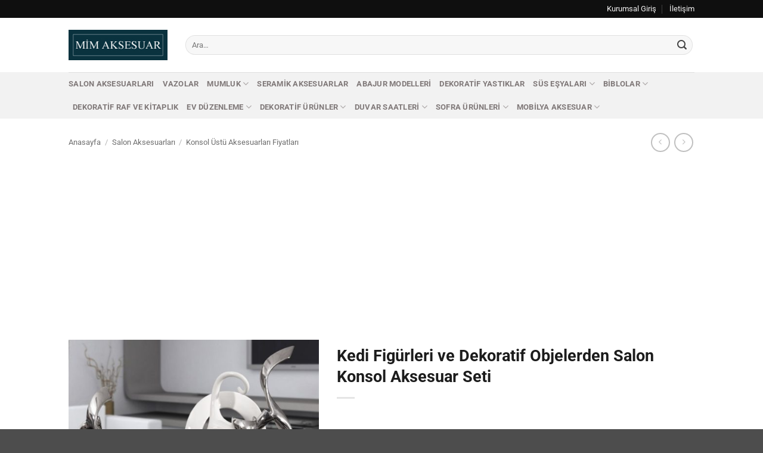

--- FILE ---
content_type: text/html; charset=UTF-8
request_url: https://www.mimaksesuar.com/urun/kedi-figurleri-ve-dekoratif-objelerden-salon-konsol-aksesuar-seti/
body_size: 23253
content:
<!DOCTYPE html>
<html lang="tr" class="loading-site no-js">
<head>
	<meta charset="UTF-8" />
	<link rel="profile" href="http://gmpg.org/xfn/11" />
	<link rel="pingback" href="https://www.mimaksesuar.com/xmlrpc.php" />

	<script>(function(html){html.className = html.className.replace(/\bno-js\b/,'js')})(document.documentElement);</script>
<meta name='robots' content='index, follow, max-image-preview:large, max-snippet:-1, max-video-preview:-1' />
<meta name="viewport" content="width=device-width, initial-scale=1" />
	<!-- This site is optimized with the Yoast SEO plugin v26.7 - https://yoast.com/wordpress/plugins/seo/ -->
	<title>Kedi Figürleri ve Dekoratif Objelerden Salon Konsol Aksesuar Seti - Mim Aksesuar</title>
	<link rel="canonical" href="https://www.mimaksesuar.com/urun/kedi-figurleri-ve-dekoratif-objelerden-salon-konsol-aksesuar-seti/" />
	<meta property="og:locale" content="tr_TR" />
	<meta property="og:type" content="article" />
	<meta property="og:title" content="Kedi Figürleri ve Dekoratif Objelerden Salon Konsol Aksesuar Seti - Mim Aksesuar" />
	<meta property="og:description" content="Kedi Figürleri ve Dekoratif Objeler Konsol Aksesuar Seti. Bu konsol seti, salonunuzu güzelleştirmenize yardımcı olacak seramik iki kedi figürü ve dört dekoratif obje içerir. Bunları odanızın mevcut dekorasyonunu desteklemek veya yeni bir şeyler eklemek için kullanabilirsiniz. Set, yüksek kaliteli malzemelerden yapılmıştır, bu nedenle uzun süre dayanacağından emin olabilirsiniz. Dekoratif kedi figürleri, seramikler ve tarzınızı yansıtan [...]" />
	<meta property="og:url" content="https://www.mimaksesuar.com/urun/kedi-figurleri-ve-dekoratif-objelerden-salon-konsol-aksesuar-seti/" />
	<meta property="og:site_name" content="Mim Aksesuar" />
	<meta property="article:modified_time" content="2025-02-18T09:22:55+00:00" />
	<meta property="og:image" content="https://www.mimaksesuar.com/wp-content/uploads/2016/10/ev-aksesuarlari-16.jpg" />
	<meta property="og:image:width" content="800" />
	<meta property="og:image:height" content="533" />
	<meta property="og:image:type" content="image/jpeg" />
	<meta name="twitter:card" content="summary_large_image" />
	<meta name="twitter:label1" content="Tahmini okuma süresi" />
	<meta name="twitter:data1" content="3 dakika" />
	<script type="application/ld+json" class="yoast-schema-graph">{"@context":"https://schema.org","@graph":[{"@type":"WebPage","@id":"https://www.mimaksesuar.com/urun/kedi-figurleri-ve-dekoratif-objelerden-salon-konsol-aksesuar-seti/","url":"https://www.mimaksesuar.com/urun/kedi-figurleri-ve-dekoratif-objelerden-salon-konsol-aksesuar-seti/","name":"Kedi Figürleri ve Dekoratif Objelerden Salon Konsol Aksesuar Seti - Mim Aksesuar","isPartOf":{"@id":"https://www.mimaksesuar.com/#website"},"primaryImageOfPage":{"@id":"https://www.mimaksesuar.com/urun/kedi-figurleri-ve-dekoratif-objelerden-salon-konsol-aksesuar-seti/#primaryimage"},"image":{"@id":"https://www.mimaksesuar.com/urun/kedi-figurleri-ve-dekoratif-objelerden-salon-konsol-aksesuar-seti/#primaryimage"},"thumbnailUrl":"https://www.mimaksesuar.com/wp-content/uploads/2016/10/ev-aksesuarlari-16.jpg","datePublished":"2016-10-23T21:03:25+00:00","dateModified":"2025-02-18T09:22:55+00:00","breadcrumb":{"@id":"https://www.mimaksesuar.com/urun/kedi-figurleri-ve-dekoratif-objelerden-salon-konsol-aksesuar-seti/#breadcrumb"},"inLanguage":"tr","potentialAction":[{"@type":"ReadAction","target":["https://www.mimaksesuar.com/urun/kedi-figurleri-ve-dekoratif-objelerden-salon-konsol-aksesuar-seti/"]}]},{"@type":"ImageObject","inLanguage":"tr","@id":"https://www.mimaksesuar.com/urun/kedi-figurleri-ve-dekoratif-objelerden-salon-konsol-aksesuar-seti/#primaryimage","url":"https://www.mimaksesuar.com/wp-content/uploads/2016/10/ev-aksesuarlari-16.jpg","contentUrl":"https://www.mimaksesuar.com/wp-content/uploads/2016/10/ev-aksesuarlari-16.jpg","width":800,"height":533,"caption":"Kedi Figürleri ve Dekoratif Objelerden Salon Konsol Aksesuar Seti"},{"@type":"BreadcrumbList","@id":"https://www.mimaksesuar.com/urun/kedi-figurleri-ve-dekoratif-objelerden-salon-konsol-aksesuar-seti/#breadcrumb","itemListElement":[{"@type":"ListItem","position":1,"name":"Ana Sayfa","item":"https://www.mimaksesuar.com/"},{"@type":"ListItem","position":2,"name":"Tüm Kategoriler","item":"https://www.mimaksesuar.com/tum-kategoriler/"},{"@type":"ListItem","position":3,"name":"Kedi Figürleri ve Dekoratif Objelerden Salon Konsol Aksesuar Seti"}]},{"@type":"WebSite","@id":"https://www.mimaksesuar.com/#website","url":"https://www.mimaksesuar.com/","name":"Mim Aksesuar","description":"Ev dekorasyonu için en güzel ev aksesuarları burada.","publisher":{"@id":"https://www.mimaksesuar.com/#organization"},"potentialAction":[{"@type":"SearchAction","target":{"@type":"EntryPoint","urlTemplate":"https://www.mimaksesuar.com/?s={search_term_string}"},"query-input":{"@type":"PropertyValueSpecification","valueRequired":true,"valueName":"search_term_string"}}],"inLanguage":"tr"},{"@type":"Organization","@id":"https://www.mimaksesuar.com/#organization","name":"Mim Aksesuar","url":"https://www.mimaksesuar.com/","logo":{"@type":"ImageObject","inLanguage":"tr","@id":"https://www.mimaksesuar.com/#/schema/logo/image/","url":"https://www.mimaksesuar.com/wp-content/uploads/2016/01/logo.jpg","contentUrl":"https://www.mimaksesuar.com/wp-content/uploads/2016/01/logo.jpg","width":200,"height":62,"caption":"Mim Aksesuar"},"image":{"@id":"https://www.mimaksesuar.com/#/schema/logo/image/"}}]}</script>
	<!-- / Yoast SEO plugin. -->


<link rel='prefetch' href='https://www.mimaksesuar.com/wp-content/themes/flatsome/assets/js/flatsome.js?ver=e2eddd6c228105dac048' />
<link rel='prefetch' href='https://www.mimaksesuar.com/wp-content/themes/flatsome/assets/js/chunk.slider.js?ver=3.20.4' />
<link rel='prefetch' href='https://www.mimaksesuar.com/wp-content/themes/flatsome/assets/js/chunk.popups.js?ver=3.20.4' />
<link rel='prefetch' href='https://www.mimaksesuar.com/wp-content/themes/flatsome/assets/js/chunk.tooltips.js?ver=3.20.4' />
<link rel='prefetch' href='https://www.mimaksesuar.com/wp-content/themes/flatsome/assets/js/woocommerce.js?ver=1c9be63d628ff7c3ff4c' />
<link rel="alternate" title="oEmbed (JSON)" type="application/json+oembed" href="https://www.mimaksesuar.com/wp-json/oembed/1.0/embed?url=https%3A%2F%2Fwww.mimaksesuar.com%2Furun%2Fkedi-figurleri-ve-dekoratif-objelerden-salon-konsol-aksesuar-seti%2F" />
<link rel="alternate" title="oEmbed (XML)" type="text/xml+oembed" href="https://www.mimaksesuar.com/wp-json/oembed/1.0/embed?url=https%3A%2F%2Fwww.mimaksesuar.com%2Furun%2Fkedi-figurleri-ve-dekoratif-objelerden-salon-konsol-aksesuar-seti%2F&#038;format=xml" />
<style id='wp-img-auto-sizes-contain-inline-css' type='text/css'>
img:is([sizes=auto i],[sizes^="auto," i]){contain-intrinsic-size:3000px 1500px}
/*# sourceURL=wp-img-auto-sizes-contain-inline-css */
</style>

<style id='wp-emoji-styles-inline-css' type='text/css'>

	img.wp-smiley, img.emoji {
		display: inline !important;
		border: none !important;
		box-shadow: none !important;
		height: 1em !important;
		width: 1em !important;
		margin: 0 0.07em !important;
		vertical-align: -0.1em !important;
		background: none !important;
		padding: 0 !important;
	}
/*# sourceURL=wp-emoji-styles-inline-css */
</style>
<style id='wp-block-library-inline-css' type='text/css'>
:root{--wp-block-synced-color:#7a00df;--wp-block-synced-color--rgb:122,0,223;--wp-bound-block-color:var(--wp-block-synced-color);--wp-editor-canvas-background:#ddd;--wp-admin-theme-color:#007cba;--wp-admin-theme-color--rgb:0,124,186;--wp-admin-theme-color-darker-10:#006ba1;--wp-admin-theme-color-darker-10--rgb:0,107,160.5;--wp-admin-theme-color-darker-20:#005a87;--wp-admin-theme-color-darker-20--rgb:0,90,135;--wp-admin-border-width-focus:2px}@media (min-resolution:192dpi){:root{--wp-admin-border-width-focus:1.5px}}.wp-element-button{cursor:pointer}:root .has-very-light-gray-background-color{background-color:#eee}:root .has-very-dark-gray-background-color{background-color:#313131}:root .has-very-light-gray-color{color:#eee}:root .has-very-dark-gray-color{color:#313131}:root .has-vivid-green-cyan-to-vivid-cyan-blue-gradient-background{background:linear-gradient(135deg,#00d084,#0693e3)}:root .has-purple-crush-gradient-background{background:linear-gradient(135deg,#34e2e4,#4721fb 50%,#ab1dfe)}:root .has-hazy-dawn-gradient-background{background:linear-gradient(135deg,#faaca8,#dad0ec)}:root .has-subdued-olive-gradient-background{background:linear-gradient(135deg,#fafae1,#67a671)}:root .has-atomic-cream-gradient-background{background:linear-gradient(135deg,#fdd79a,#004a59)}:root .has-nightshade-gradient-background{background:linear-gradient(135deg,#330968,#31cdcf)}:root .has-midnight-gradient-background{background:linear-gradient(135deg,#020381,#2874fc)}:root{--wp--preset--font-size--normal:16px;--wp--preset--font-size--huge:42px}.has-regular-font-size{font-size:1em}.has-larger-font-size{font-size:2.625em}.has-normal-font-size{font-size:var(--wp--preset--font-size--normal)}.has-huge-font-size{font-size:var(--wp--preset--font-size--huge)}.has-text-align-center{text-align:center}.has-text-align-left{text-align:left}.has-text-align-right{text-align:right}.has-fit-text{white-space:nowrap!important}#end-resizable-editor-section{display:none}.aligncenter{clear:both}.items-justified-left{justify-content:flex-start}.items-justified-center{justify-content:center}.items-justified-right{justify-content:flex-end}.items-justified-space-between{justify-content:space-between}.screen-reader-text{border:0;clip-path:inset(50%);height:1px;margin:-1px;overflow:hidden;padding:0;position:absolute;width:1px;word-wrap:normal!important}.screen-reader-text:focus{background-color:#ddd;clip-path:none;color:#444;display:block;font-size:1em;height:auto;left:5px;line-height:normal;padding:15px 23px 14px;text-decoration:none;top:5px;width:auto;z-index:100000}html :where(.has-border-color){border-style:solid}html :where([style*=border-top-color]){border-top-style:solid}html :where([style*=border-right-color]){border-right-style:solid}html :where([style*=border-bottom-color]){border-bottom-style:solid}html :where([style*=border-left-color]){border-left-style:solid}html :where([style*=border-width]){border-style:solid}html :where([style*=border-top-width]){border-top-style:solid}html :where([style*=border-right-width]){border-right-style:solid}html :where([style*=border-bottom-width]){border-bottom-style:solid}html :where([style*=border-left-width]){border-left-style:solid}html :where(img[class*=wp-image-]){height:auto;max-width:100%}:where(figure){margin:0 0 1em}html :where(.is-position-sticky){--wp-admin--admin-bar--position-offset:var(--wp-admin--admin-bar--height,0px)}@media screen and (max-width:600px){html :where(.is-position-sticky){--wp-admin--admin-bar--position-offset:0px}}

/*# sourceURL=wp-block-library-inline-css */
</style><link rel='stylesheet' id='wc-blocks-style-css' href='https://www.mimaksesuar.com/wp-content/plugins/woocommerce/assets/client/blocks/wc-blocks.css?ver=wc-10.4.3' type='text/css' media='all' />
<style id='global-styles-inline-css' type='text/css'>
:root{--wp--preset--aspect-ratio--square: 1;--wp--preset--aspect-ratio--4-3: 4/3;--wp--preset--aspect-ratio--3-4: 3/4;--wp--preset--aspect-ratio--3-2: 3/2;--wp--preset--aspect-ratio--2-3: 2/3;--wp--preset--aspect-ratio--16-9: 16/9;--wp--preset--aspect-ratio--9-16: 9/16;--wp--preset--color--black: #000000;--wp--preset--color--cyan-bluish-gray: #abb8c3;--wp--preset--color--white: #ffffff;--wp--preset--color--pale-pink: #f78da7;--wp--preset--color--vivid-red: #cf2e2e;--wp--preset--color--luminous-vivid-orange: #ff6900;--wp--preset--color--luminous-vivid-amber: #fcb900;--wp--preset--color--light-green-cyan: #7bdcb5;--wp--preset--color--vivid-green-cyan: #00d084;--wp--preset--color--pale-cyan-blue: #8ed1fc;--wp--preset--color--vivid-cyan-blue: #0693e3;--wp--preset--color--vivid-purple: #9b51e0;--wp--preset--color--primary: #11519B;--wp--preset--color--secondary: #007784;--wp--preset--color--success: #627D47;--wp--preset--color--alert: #b20000;--wp--preset--gradient--vivid-cyan-blue-to-vivid-purple: linear-gradient(135deg,rgb(6,147,227) 0%,rgb(155,81,224) 100%);--wp--preset--gradient--light-green-cyan-to-vivid-green-cyan: linear-gradient(135deg,rgb(122,220,180) 0%,rgb(0,208,130) 100%);--wp--preset--gradient--luminous-vivid-amber-to-luminous-vivid-orange: linear-gradient(135deg,rgb(252,185,0) 0%,rgb(255,105,0) 100%);--wp--preset--gradient--luminous-vivid-orange-to-vivid-red: linear-gradient(135deg,rgb(255,105,0) 0%,rgb(207,46,46) 100%);--wp--preset--gradient--very-light-gray-to-cyan-bluish-gray: linear-gradient(135deg,rgb(238,238,238) 0%,rgb(169,184,195) 100%);--wp--preset--gradient--cool-to-warm-spectrum: linear-gradient(135deg,rgb(74,234,220) 0%,rgb(151,120,209) 20%,rgb(207,42,186) 40%,rgb(238,44,130) 60%,rgb(251,105,98) 80%,rgb(254,248,76) 100%);--wp--preset--gradient--blush-light-purple: linear-gradient(135deg,rgb(255,206,236) 0%,rgb(152,150,240) 100%);--wp--preset--gradient--blush-bordeaux: linear-gradient(135deg,rgb(254,205,165) 0%,rgb(254,45,45) 50%,rgb(107,0,62) 100%);--wp--preset--gradient--luminous-dusk: linear-gradient(135deg,rgb(255,203,112) 0%,rgb(199,81,192) 50%,rgb(65,88,208) 100%);--wp--preset--gradient--pale-ocean: linear-gradient(135deg,rgb(255,245,203) 0%,rgb(182,227,212) 50%,rgb(51,167,181) 100%);--wp--preset--gradient--electric-grass: linear-gradient(135deg,rgb(202,248,128) 0%,rgb(113,206,126) 100%);--wp--preset--gradient--midnight: linear-gradient(135deg,rgb(2,3,129) 0%,rgb(40,116,252) 100%);--wp--preset--font-size--small: 13px;--wp--preset--font-size--medium: 20px;--wp--preset--font-size--large: 36px;--wp--preset--font-size--x-large: 42px;--wp--preset--spacing--20: 0.44rem;--wp--preset--spacing--30: 0.67rem;--wp--preset--spacing--40: 1rem;--wp--preset--spacing--50: 1.5rem;--wp--preset--spacing--60: 2.25rem;--wp--preset--spacing--70: 3.38rem;--wp--preset--spacing--80: 5.06rem;--wp--preset--shadow--natural: 6px 6px 9px rgba(0, 0, 0, 0.2);--wp--preset--shadow--deep: 12px 12px 50px rgba(0, 0, 0, 0.4);--wp--preset--shadow--sharp: 6px 6px 0px rgba(0, 0, 0, 0.2);--wp--preset--shadow--outlined: 6px 6px 0px -3px rgb(255, 255, 255), 6px 6px rgb(0, 0, 0);--wp--preset--shadow--crisp: 6px 6px 0px rgb(0, 0, 0);}:where(body) { margin: 0; }.wp-site-blocks > .alignleft { float: left; margin-right: 2em; }.wp-site-blocks > .alignright { float: right; margin-left: 2em; }.wp-site-blocks > .aligncenter { justify-content: center; margin-left: auto; margin-right: auto; }:where(.is-layout-flex){gap: 0.5em;}:where(.is-layout-grid){gap: 0.5em;}.is-layout-flow > .alignleft{float: left;margin-inline-start: 0;margin-inline-end: 2em;}.is-layout-flow > .alignright{float: right;margin-inline-start: 2em;margin-inline-end: 0;}.is-layout-flow > .aligncenter{margin-left: auto !important;margin-right: auto !important;}.is-layout-constrained > .alignleft{float: left;margin-inline-start: 0;margin-inline-end: 2em;}.is-layout-constrained > .alignright{float: right;margin-inline-start: 2em;margin-inline-end: 0;}.is-layout-constrained > .aligncenter{margin-left: auto !important;margin-right: auto !important;}.is-layout-constrained > :where(:not(.alignleft):not(.alignright):not(.alignfull)){margin-left: auto !important;margin-right: auto !important;}body .is-layout-flex{display: flex;}.is-layout-flex{flex-wrap: wrap;align-items: center;}.is-layout-flex > :is(*, div){margin: 0;}body .is-layout-grid{display: grid;}.is-layout-grid > :is(*, div){margin: 0;}body{padding-top: 0px;padding-right: 0px;padding-bottom: 0px;padding-left: 0px;}a:where(:not(.wp-element-button)){text-decoration: none;}:root :where(.wp-element-button, .wp-block-button__link){background-color: #32373c;border-width: 0;color: #fff;font-family: inherit;font-size: inherit;font-style: inherit;font-weight: inherit;letter-spacing: inherit;line-height: inherit;padding-top: calc(0.667em + 2px);padding-right: calc(1.333em + 2px);padding-bottom: calc(0.667em + 2px);padding-left: calc(1.333em + 2px);text-decoration: none;text-transform: inherit;}.has-black-color{color: var(--wp--preset--color--black) !important;}.has-cyan-bluish-gray-color{color: var(--wp--preset--color--cyan-bluish-gray) !important;}.has-white-color{color: var(--wp--preset--color--white) !important;}.has-pale-pink-color{color: var(--wp--preset--color--pale-pink) !important;}.has-vivid-red-color{color: var(--wp--preset--color--vivid-red) !important;}.has-luminous-vivid-orange-color{color: var(--wp--preset--color--luminous-vivid-orange) !important;}.has-luminous-vivid-amber-color{color: var(--wp--preset--color--luminous-vivid-amber) !important;}.has-light-green-cyan-color{color: var(--wp--preset--color--light-green-cyan) !important;}.has-vivid-green-cyan-color{color: var(--wp--preset--color--vivid-green-cyan) !important;}.has-pale-cyan-blue-color{color: var(--wp--preset--color--pale-cyan-blue) !important;}.has-vivid-cyan-blue-color{color: var(--wp--preset--color--vivid-cyan-blue) !important;}.has-vivid-purple-color{color: var(--wp--preset--color--vivid-purple) !important;}.has-primary-color{color: var(--wp--preset--color--primary) !important;}.has-secondary-color{color: var(--wp--preset--color--secondary) !important;}.has-success-color{color: var(--wp--preset--color--success) !important;}.has-alert-color{color: var(--wp--preset--color--alert) !important;}.has-black-background-color{background-color: var(--wp--preset--color--black) !important;}.has-cyan-bluish-gray-background-color{background-color: var(--wp--preset--color--cyan-bluish-gray) !important;}.has-white-background-color{background-color: var(--wp--preset--color--white) !important;}.has-pale-pink-background-color{background-color: var(--wp--preset--color--pale-pink) !important;}.has-vivid-red-background-color{background-color: var(--wp--preset--color--vivid-red) !important;}.has-luminous-vivid-orange-background-color{background-color: var(--wp--preset--color--luminous-vivid-orange) !important;}.has-luminous-vivid-amber-background-color{background-color: var(--wp--preset--color--luminous-vivid-amber) !important;}.has-light-green-cyan-background-color{background-color: var(--wp--preset--color--light-green-cyan) !important;}.has-vivid-green-cyan-background-color{background-color: var(--wp--preset--color--vivid-green-cyan) !important;}.has-pale-cyan-blue-background-color{background-color: var(--wp--preset--color--pale-cyan-blue) !important;}.has-vivid-cyan-blue-background-color{background-color: var(--wp--preset--color--vivid-cyan-blue) !important;}.has-vivid-purple-background-color{background-color: var(--wp--preset--color--vivid-purple) !important;}.has-primary-background-color{background-color: var(--wp--preset--color--primary) !important;}.has-secondary-background-color{background-color: var(--wp--preset--color--secondary) !important;}.has-success-background-color{background-color: var(--wp--preset--color--success) !important;}.has-alert-background-color{background-color: var(--wp--preset--color--alert) !important;}.has-black-border-color{border-color: var(--wp--preset--color--black) !important;}.has-cyan-bluish-gray-border-color{border-color: var(--wp--preset--color--cyan-bluish-gray) !important;}.has-white-border-color{border-color: var(--wp--preset--color--white) !important;}.has-pale-pink-border-color{border-color: var(--wp--preset--color--pale-pink) !important;}.has-vivid-red-border-color{border-color: var(--wp--preset--color--vivid-red) !important;}.has-luminous-vivid-orange-border-color{border-color: var(--wp--preset--color--luminous-vivid-orange) !important;}.has-luminous-vivid-amber-border-color{border-color: var(--wp--preset--color--luminous-vivid-amber) !important;}.has-light-green-cyan-border-color{border-color: var(--wp--preset--color--light-green-cyan) !important;}.has-vivid-green-cyan-border-color{border-color: var(--wp--preset--color--vivid-green-cyan) !important;}.has-pale-cyan-blue-border-color{border-color: var(--wp--preset--color--pale-cyan-blue) !important;}.has-vivid-cyan-blue-border-color{border-color: var(--wp--preset--color--vivid-cyan-blue) !important;}.has-vivid-purple-border-color{border-color: var(--wp--preset--color--vivid-purple) !important;}.has-primary-border-color{border-color: var(--wp--preset--color--primary) !important;}.has-secondary-border-color{border-color: var(--wp--preset--color--secondary) !important;}.has-success-border-color{border-color: var(--wp--preset--color--success) !important;}.has-alert-border-color{border-color: var(--wp--preset--color--alert) !important;}.has-vivid-cyan-blue-to-vivid-purple-gradient-background{background: var(--wp--preset--gradient--vivid-cyan-blue-to-vivid-purple) !important;}.has-light-green-cyan-to-vivid-green-cyan-gradient-background{background: var(--wp--preset--gradient--light-green-cyan-to-vivid-green-cyan) !important;}.has-luminous-vivid-amber-to-luminous-vivid-orange-gradient-background{background: var(--wp--preset--gradient--luminous-vivid-amber-to-luminous-vivid-orange) !important;}.has-luminous-vivid-orange-to-vivid-red-gradient-background{background: var(--wp--preset--gradient--luminous-vivid-orange-to-vivid-red) !important;}.has-very-light-gray-to-cyan-bluish-gray-gradient-background{background: var(--wp--preset--gradient--very-light-gray-to-cyan-bluish-gray) !important;}.has-cool-to-warm-spectrum-gradient-background{background: var(--wp--preset--gradient--cool-to-warm-spectrum) !important;}.has-blush-light-purple-gradient-background{background: var(--wp--preset--gradient--blush-light-purple) !important;}.has-blush-bordeaux-gradient-background{background: var(--wp--preset--gradient--blush-bordeaux) !important;}.has-luminous-dusk-gradient-background{background: var(--wp--preset--gradient--luminous-dusk) !important;}.has-pale-ocean-gradient-background{background: var(--wp--preset--gradient--pale-ocean) !important;}.has-electric-grass-gradient-background{background: var(--wp--preset--gradient--electric-grass) !important;}.has-midnight-gradient-background{background: var(--wp--preset--gradient--midnight) !important;}.has-small-font-size{font-size: var(--wp--preset--font-size--small) !important;}.has-medium-font-size{font-size: var(--wp--preset--font-size--medium) !important;}.has-large-font-size{font-size: var(--wp--preset--font-size--large) !important;}.has-x-large-font-size{font-size: var(--wp--preset--font-size--x-large) !important;}
/*# sourceURL=global-styles-inline-css */
</style>

<link rel='stylesheet' id='photoswipe-css' href='https://www.mimaksesuar.com/wp-content/plugins/woocommerce/assets/css/photoswipe/photoswipe.min.css?ver=10.4.3' type='text/css' media='all' />
<link rel='stylesheet' id='photoswipe-default-skin-css' href='https://www.mimaksesuar.com/wp-content/plugins/woocommerce/assets/css/photoswipe/default-skin/default-skin.min.css?ver=10.4.3' type='text/css' media='all' />
<style id='woocommerce-inline-inline-css' type='text/css'>
.woocommerce form .form-row .required { visibility: visible; }
/*# sourceURL=woocommerce-inline-inline-css */
</style>
<link rel='stylesheet' id='pwb-styles-frontend-css' href='https://www.mimaksesuar.com/wp-content/plugins/perfect-woocommerce-brands/build/frontend/css/style.css?ver=3.6.8' type='text/css' media='all' />
<link rel='stylesheet' id='flatsome-main-css' href='https://www.mimaksesuar.com/wp-content/themes/flatsome/assets/css/flatsome.css?ver=3.20.4' type='text/css' media='all' />
<style id='flatsome-main-inline-css' type='text/css'>
@font-face {
				font-family: "fl-icons";
				font-display: block;
				src: url(https://www.mimaksesuar.com/wp-content/themes/flatsome/assets/css/icons/fl-icons.eot?v=3.20.4);
				src:
					url(https://www.mimaksesuar.com/wp-content/themes/flatsome/assets/css/icons/fl-icons.eot#iefix?v=3.20.4) format("embedded-opentype"),
					url(https://www.mimaksesuar.com/wp-content/themes/flatsome/assets/css/icons/fl-icons.woff2?v=3.20.4) format("woff2"),
					url(https://www.mimaksesuar.com/wp-content/themes/flatsome/assets/css/icons/fl-icons.ttf?v=3.20.4) format("truetype"),
					url(https://www.mimaksesuar.com/wp-content/themes/flatsome/assets/css/icons/fl-icons.woff?v=3.20.4) format("woff"),
					url(https://www.mimaksesuar.com/wp-content/themes/flatsome/assets/css/icons/fl-icons.svg?v=3.20.4#fl-icons) format("svg");
			}
/*# sourceURL=flatsome-main-inline-css */
</style>
<link rel='stylesheet' id='flatsome-shop-css' href='https://www.mimaksesuar.com/wp-content/themes/flatsome/assets/css/flatsome-shop.css?ver=3.20.4' type='text/css' media='all' />
<link rel='stylesheet' id='flatsome-style-css' href='https://www.mimaksesuar.com/wp-content/themes/flatsome-child/style.css?ver=3.0' type='text/css' media='all' />
<script type="text/javascript" src="https://www.mimaksesuar.com/wp-includes/js/jquery/jquery.min.js?ver=3.7.1" id="jquery-core-js"></script>
<script type="text/javascript" src="https://www.mimaksesuar.com/wp-includes/js/jquery/jquery-migrate.min.js?ver=3.4.1" id="jquery-migrate-js"></script>
<script type="text/javascript" src="https://www.mimaksesuar.com/wp-content/plugins/woocommerce/assets/js/jquery-blockui/jquery.blockUI.min.js?ver=2.7.0-wc.10.4.3" id="wc-jquery-blockui-js" data-wp-strategy="defer"></script>
<script type="text/javascript" id="wc-add-to-cart-js-extra">
/* <![CDATA[ */
var wc_add_to_cart_params = {"ajax_url":"/wp-admin/admin-ajax.php","wc_ajax_url":"/?wc-ajax=%%endpoint%%","i18n_view_cart":"Sepetim","cart_url":"https://www.mimaksesuar.com/sepet/","is_cart":"","cart_redirect_after_add":"no"};
//# sourceURL=wc-add-to-cart-js-extra
/* ]]> */
</script>
<script type="text/javascript" src="https://www.mimaksesuar.com/wp-content/plugins/woocommerce/assets/js/frontend/add-to-cart.min.js?ver=10.4.3" id="wc-add-to-cart-js" defer="defer" data-wp-strategy="defer"></script>
<script type="text/javascript" src="https://www.mimaksesuar.com/wp-content/plugins/woocommerce/assets/js/photoswipe/photoswipe.min.js?ver=4.1.1-wc.10.4.3" id="wc-photoswipe-js" defer="defer" data-wp-strategy="defer"></script>
<script type="text/javascript" src="https://www.mimaksesuar.com/wp-content/plugins/woocommerce/assets/js/photoswipe/photoswipe-ui-default.min.js?ver=4.1.1-wc.10.4.3" id="wc-photoswipe-ui-default-js" defer="defer" data-wp-strategy="defer"></script>
<script type="text/javascript" id="wc-single-product-js-extra">
/* <![CDATA[ */
var wc_single_product_params = {"i18n_required_rating_text":"L\u00fctfen bir oy belirleyin","i18n_rating_options":["1/5 y\u0131ld\u0131z","2/5 y\u0131ld\u0131z","3/5 y\u0131ld\u0131z","4/5 y\u0131ld\u0131z","5/5 y\u0131ld\u0131z"],"i18n_product_gallery_trigger_text":"Tam ekran g\u00f6rsel galerisini g\u00f6r\u00fcnt\u00fcleyin","review_rating_required":"yes","flexslider":{"rtl":false,"animation":"slide","smoothHeight":true,"directionNav":false,"controlNav":"thumbnails","slideshow":false,"animationSpeed":500,"animationLoop":false,"allowOneSlide":false},"zoom_enabled":"","zoom_options":[],"photoswipe_enabled":"1","photoswipe_options":{"shareEl":false,"closeOnScroll":false,"history":false,"hideAnimationDuration":0,"showAnimationDuration":0},"flexslider_enabled":""};
//# sourceURL=wc-single-product-js-extra
/* ]]> */
</script>
<script type="text/javascript" src="https://www.mimaksesuar.com/wp-content/plugins/woocommerce/assets/js/frontend/single-product.min.js?ver=10.4.3" id="wc-single-product-js" defer="defer" data-wp-strategy="defer"></script>
<script type="text/javascript" src="https://www.mimaksesuar.com/wp-content/plugins/woocommerce/assets/js/js-cookie/js.cookie.min.js?ver=2.1.4-wc.10.4.3" id="wc-js-cookie-js" data-wp-strategy="defer"></script>
<meta name="generator" content="WordPress 6.9" />
<meta name="generator" content="WooCommerce 10.4.3" />
<link rel='shortlink' href='https://www.mimaksesuar.com/?p=10424' />
<!-- Google tag (gtag.js) -->
<script async src="https://www.googletagmanager.com/gtag/js?id=G-1KJH8X3Q5C"></script>
<script>
  window.dataLayer = window.dataLayer || [];
  function gtag(){dataLayer.push(arguments);}
  gtag('js', new Date());

  gtag('config', 'G-1KJH8X3Q5C');
</script>

<meta name="google-site-verification" content="q-muyW0v0QHrrXUwXldY5SwUX5A8seoNLumIP1FVI0o" />	<noscript><style>.woocommerce-product-gallery{ opacity: 1 !important; }</style></noscript>
	<link rel="icon" href="https://www.mimaksesuar.com/wp-content/uploads/2016/02/favicon-65x65.jpg" sizes="32x32" />
<link rel="icon" href="https://www.mimaksesuar.com/wp-content/uploads/2016/02/favicon-300x300.jpg" sizes="192x192" />
<link rel="apple-touch-icon" href="https://www.mimaksesuar.com/wp-content/uploads/2016/02/favicon-180x180.jpg" />
<meta name="msapplication-TileImage" content="https://www.mimaksesuar.com/wp-content/uploads/2016/02/favicon-300x300.jpg" />
<style id="custom-css" type="text/css">:root {--primary-color: #11519B;--fs-color-primary: #11519B;--fs-color-secondary: #007784;--fs-color-success: #627D47;--fs-color-alert: #b20000;--fs-color-base: #424242;--fs-experimental-link-color: #4e657b;--fs-experimental-link-color-hover: #111111;}.tooltipster-base {--tooltip-color: #fff;--tooltip-bg-color: #000;}.off-canvas-right .mfp-content, .off-canvas-left .mfp-content {--drawer-width: 300px;}.off-canvas .mfp-content.off-canvas-cart {--drawer-width: 360px;}.header-main{height: 91px}#logo img{max-height: 91px}#logo{width:166px;}.header-bottom{min-height: 43px}.header-top{min-height: 30px}.transparent .header-main{height: 30px}.transparent #logo img{max-height: 30px}.has-transparent + .page-title:first-of-type,.has-transparent + #main > .page-title,.has-transparent + #main > div > .page-title,.has-transparent + #main .page-header-wrapper:first-of-type .page-title{padding-top: 110px;}.header.show-on-scroll,.stuck .header-main{height:70px!important}.stuck #logo img{max-height: 70px!important}.search-form{ width: 100%;}.header-bg-color {background-color: rgba(255,255,255,0.9)}.header-bottom {background-color: #f2f2f2}.top-bar-nav > li > a{line-height: 16px }.header-main .nav > li > a{line-height: 16px }.stuck .header-main .nav > li > a{line-height: 50px }.header-bottom-nav > li > a{line-height: 16px }@media (max-width: 549px) {.header-main{height: 38px}#logo img{max-height: 38px}}.nav-dropdown-has-arrow.nav-dropdown-has-border li.has-dropdown:before{border-bottom-color: #FFFFFF;}.nav .nav-dropdown{border-color: #FFFFFF }.nav-dropdown-has-arrow li.has-dropdown:after{border-bottom-color: #FFFFFF;}.nav .nav-dropdown{background-color: #FFFFFF}.header-top{background-color:#0f0f0f!important;}h1,h2,h3,h4,h5,h6,.heading-font{color: #1c1c1c;}body{font-size: 100%;}@media screen and (max-width: 549px){body{font-size: 100%;}}body{font-family: Roboto, sans-serif;}body {font-weight: 400;font-style: normal;}.nav > li > a {font-family: Roboto, sans-serif;}.mobile-sidebar-levels-2 .nav > li > ul > li > a {font-family: Roboto, sans-serif;}.nav > li > a,.mobile-sidebar-levels-2 .nav > li > ul > li > a {font-weight: 700;font-style: normal;}h1,h2,h3,h4,h5,h6,.heading-font, .off-canvas-center .nav-sidebar.nav-vertical > li > a{font-family: Roboto, sans-serif;}h1,h2,h3,h4,h5,h6,.heading-font,.banner h1,.banner h2 {font-weight: 700;font-style: normal;}.alt-font{font-family: "Dancing Script", sans-serif;}.header:not(.transparent) .top-bar-nav > li > a {color: #f2f1f1;}.header:not(.transparent) .header-bottom-nav.nav > li > a{color: #807979;}.has-equal-box-heights .box-image {padding-top: 100%;}@media screen and (min-width: 550px){.products .box-vertical .box-image{min-width: 247px!important;width: 247px!important;}}.footer-1{background-color: #0D0030}.footer-2{background-color: #100038}.page-title-small + main .product-container > .row{padding-top:0;}.nav-vertical-fly-out > li + li {border-top-width: 1px; border-top-style: solid;}.label-new.menu-item > a:after{content:"Yeni";}.label-hot.menu-item > a:after{content:"Popüler";}.label-sale.menu-item > a:after{content:"İndirim";}.label-popular.menu-item > a:after{content:"Popüler";}</style>		<style type="text/css" id="wp-custom-css">
			 		</style>
		<style id="kirki-inline-styles">/* cyrillic-ext */
@font-face {
  font-family: 'Roboto';
  font-style: normal;
  font-weight: 400;
  font-stretch: 100%;
  font-display: swap;
  src: url(https://www.mimaksesuar.com/wp-content/fonts/roboto/KFO7CnqEu92Fr1ME7kSn66aGLdTylUAMa3GUBGEe.woff2) format('woff2');
  unicode-range: U+0460-052F, U+1C80-1C8A, U+20B4, U+2DE0-2DFF, U+A640-A69F, U+FE2E-FE2F;
}
/* cyrillic */
@font-face {
  font-family: 'Roboto';
  font-style: normal;
  font-weight: 400;
  font-stretch: 100%;
  font-display: swap;
  src: url(https://www.mimaksesuar.com/wp-content/fonts/roboto/KFO7CnqEu92Fr1ME7kSn66aGLdTylUAMa3iUBGEe.woff2) format('woff2');
  unicode-range: U+0301, U+0400-045F, U+0490-0491, U+04B0-04B1, U+2116;
}
/* greek-ext */
@font-face {
  font-family: 'Roboto';
  font-style: normal;
  font-weight: 400;
  font-stretch: 100%;
  font-display: swap;
  src: url(https://www.mimaksesuar.com/wp-content/fonts/roboto/KFO7CnqEu92Fr1ME7kSn66aGLdTylUAMa3CUBGEe.woff2) format('woff2');
  unicode-range: U+1F00-1FFF;
}
/* greek */
@font-face {
  font-family: 'Roboto';
  font-style: normal;
  font-weight: 400;
  font-stretch: 100%;
  font-display: swap;
  src: url(https://www.mimaksesuar.com/wp-content/fonts/roboto/KFO7CnqEu92Fr1ME7kSn66aGLdTylUAMa3-UBGEe.woff2) format('woff2');
  unicode-range: U+0370-0377, U+037A-037F, U+0384-038A, U+038C, U+038E-03A1, U+03A3-03FF;
}
/* math */
@font-face {
  font-family: 'Roboto';
  font-style: normal;
  font-weight: 400;
  font-stretch: 100%;
  font-display: swap;
  src: url(https://www.mimaksesuar.com/wp-content/fonts/roboto/KFO7CnqEu92Fr1ME7kSn66aGLdTylUAMawCUBGEe.woff2) format('woff2');
  unicode-range: U+0302-0303, U+0305, U+0307-0308, U+0310, U+0312, U+0315, U+031A, U+0326-0327, U+032C, U+032F-0330, U+0332-0333, U+0338, U+033A, U+0346, U+034D, U+0391-03A1, U+03A3-03A9, U+03B1-03C9, U+03D1, U+03D5-03D6, U+03F0-03F1, U+03F4-03F5, U+2016-2017, U+2034-2038, U+203C, U+2040, U+2043, U+2047, U+2050, U+2057, U+205F, U+2070-2071, U+2074-208E, U+2090-209C, U+20D0-20DC, U+20E1, U+20E5-20EF, U+2100-2112, U+2114-2115, U+2117-2121, U+2123-214F, U+2190, U+2192, U+2194-21AE, U+21B0-21E5, U+21F1-21F2, U+21F4-2211, U+2213-2214, U+2216-22FF, U+2308-230B, U+2310, U+2319, U+231C-2321, U+2336-237A, U+237C, U+2395, U+239B-23B7, U+23D0, U+23DC-23E1, U+2474-2475, U+25AF, U+25B3, U+25B7, U+25BD, U+25C1, U+25CA, U+25CC, U+25FB, U+266D-266F, U+27C0-27FF, U+2900-2AFF, U+2B0E-2B11, U+2B30-2B4C, U+2BFE, U+3030, U+FF5B, U+FF5D, U+1D400-1D7FF, U+1EE00-1EEFF;
}
/* symbols */
@font-face {
  font-family: 'Roboto';
  font-style: normal;
  font-weight: 400;
  font-stretch: 100%;
  font-display: swap;
  src: url(https://www.mimaksesuar.com/wp-content/fonts/roboto/KFO7CnqEu92Fr1ME7kSn66aGLdTylUAMaxKUBGEe.woff2) format('woff2');
  unicode-range: U+0001-000C, U+000E-001F, U+007F-009F, U+20DD-20E0, U+20E2-20E4, U+2150-218F, U+2190, U+2192, U+2194-2199, U+21AF, U+21E6-21F0, U+21F3, U+2218-2219, U+2299, U+22C4-22C6, U+2300-243F, U+2440-244A, U+2460-24FF, U+25A0-27BF, U+2800-28FF, U+2921-2922, U+2981, U+29BF, U+29EB, U+2B00-2BFF, U+4DC0-4DFF, U+FFF9-FFFB, U+10140-1018E, U+10190-1019C, U+101A0, U+101D0-101FD, U+102E0-102FB, U+10E60-10E7E, U+1D2C0-1D2D3, U+1D2E0-1D37F, U+1F000-1F0FF, U+1F100-1F1AD, U+1F1E6-1F1FF, U+1F30D-1F30F, U+1F315, U+1F31C, U+1F31E, U+1F320-1F32C, U+1F336, U+1F378, U+1F37D, U+1F382, U+1F393-1F39F, U+1F3A7-1F3A8, U+1F3AC-1F3AF, U+1F3C2, U+1F3C4-1F3C6, U+1F3CA-1F3CE, U+1F3D4-1F3E0, U+1F3ED, U+1F3F1-1F3F3, U+1F3F5-1F3F7, U+1F408, U+1F415, U+1F41F, U+1F426, U+1F43F, U+1F441-1F442, U+1F444, U+1F446-1F449, U+1F44C-1F44E, U+1F453, U+1F46A, U+1F47D, U+1F4A3, U+1F4B0, U+1F4B3, U+1F4B9, U+1F4BB, U+1F4BF, U+1F4C8-1F4CB, U+1F4D6, U+1F4DA, U+1F4DF, U+1F4E3-1F4E6, U+1F4EA-1F4ED, U+1F4F7, U+1F4F9-1F4FB, U+1F4FD-1F4FE, U+1F503, U+1F507-1F50B, U+1F50D, U+1F512-1F513, U+1F53E-1F54A, U+1F54F-1F5FA, U+1F610, U+1F650-1F67F, U+1F687, U+1F68D, U+1F691, U+1F694, U+1F698, U+1F6AD, U+1F6B2, U+1F6B9-1F6BA, U+1F6BC, U+1F6C6-1F6CF, U+1F6D3-1F6D7, U+1F6E0-1F6EA, U+1F6F0-1F6F3, U+1F6F7-1F6FC, U+1F700-1F7FF, U+1F800-1F80B, U+1F810-1F847, U+1F850-1F859, U+1F860-1F887, U+1F890-1F8AD, U+1F8B0-1F8BB, U+1F8C0-1F8C1, U+1F900-1F90B, U+1F93B, U+1F946, U+1F984, U+1F996, U+1F9E9, U+1FA00-1FA6F, U+1FA70-1FA7C, U+1FA80-1FA89, U+1FA8F-1FAC6, U+1FACE-1FADC, U+1FADF-1FAE9, U+1FAF0-1FAF8, U+1FB00-1FBFF;
}
/* vietnamese */
@font-face {
  font-family: 'Roboto';
  font-style: normal;
  font-weight: 400;
  font-stretch: 100%;
  font-display: swap;
  src: url(https://www.mimaksesuar.com/wp-content/fonts/roboto/KFO7CnqEu92Fr1ME7kSn66aGLdTylUAMa3OUBGEe.woff2) format('woff2');
  unicode-range: U+0102-0103, U+0110-0111, U+0128-0129, U+0168-0169, U+01A0-01A1, U+01AF-01B0, U+0300-0301, U+0303-0304, U+0308-0309, U+0323, U+0329, U+1EA0-1EF9, U+20AB;
}
/* latin-ext */
@font-face {
  font-family: 'Roboto';
  font-style: normal;
  font-weight: 400;
  font-stretch: 100%;
  font-display: swap;
  src: url(https://www.mimaksesuar.com/wp-content/fonts/roboto/KFO7CnqEu92Fr1ME7kSn66aGLdTylUAMa3KUBGEe.woff2) format('woff2');
  unicode-range: U+0100-02BA, U+02BD-02C5, U+02C7-02CC, U+02CE-02D7, U+02DD-02FF, U+0304, U+0308, U+0329, U+1D00-1DBF, U+1E00-1E9F, U+1EF2-1EFF, U+2020, U+20A0-20AB, U+20AD-20C0, U+2113, U+2C60-2C7F, U+A720-A7FF;
}
/* latin */
@font-face {
  font-family: 'Roboto';
  font-style: normal;
  font-weight: 400;
  font-stretch: 100%;
  font-display: swap;
  src: url(https://www.mimaksesuar.com/wp-content/fonts/roboto/KFO7CnqEu92Fr1ME7kSn66aGLdTylUAMa3yUBA.woff2) format('woff2');
  unicode-range: U+0000-00FF, U+0131, U+0152-0153, U+02BB-02BC, U+02C6, U+02DA, U+02DC, U+0304, U+0308, U+0329, U+2000-206F, U+20AC, U+2122, U+2191, U+2193, U+2212, U+2215, U+FEFF, U+FFFD;
}
/* cyrillic-ext */
@font-face {
  font-family: 'Roboto';
  font-style: normal;
  font-weight: 700;
  font-stretch: 100%;
  font-display: swap;
  src: url(https://www.mimaksesuar.com/wp-content/fonts/roboto/KFO7CnqEu92Fr1ME7kSn66aGLdTylUAMa3GUBGEe.woff2) format('woff2');
  unicode-range: U+0460-052F, U+1C80-1C8A, U+20B4, U+2DE0-2DFF, U+A640-A69F, U+FE2E-FE2F;
}
/* cyrillic */
@font-face {
  font-family: 'Roboto';
  font-style: normal;
  font-weight: 700;
  font-stretch: 100%;
  font-display: swap;
  src: url(https://www.mimaksesuar.com/wp-content/fonts/roboto/KFO7CnqEu92Fr1ME7kSn66aGLdTylUAMa3iUBGEe.woff2) format('woff2');
  unicode-range: U+0301, U+0400-045F, U+0490-0491, U+04B0-04B1, U+2116;
}
/* greek-ext */
@font-face {
  font-family: 'Roboto';
  font-style: normal;
  font-weight: 700;
  font-stretch: 100%;
  font-display: swap;
  src: url(https://www.mimaksesuar.com/wp-content/fonts/roboto/KFO7CnqEu92Fr1ME7kSn66aGLdTylUAMa3CUBGEe.woff2) format('woff2');
  unicode-range: U+1F00-1FFF;
}
/* greek */
@font-face {
  font-family: 'Roboto';
  font-style: normal;
  font-weight: 700;
  font-stretch: 100%;
  font-display: swap;
  src: url(https://www.mimaksesuar.com/wp-content/fonts/roboto/KFO7CnqEu92Fr1ME7kSn66aGLdTylUAMa3-UBGEe.woff2) format('woff2');
  unicode-range: U+0370-0377, U+037A-037F, U+0384-038A, U+038C, U+038E-03A1, U+03A3-03FF;
}
/* math */
@font-face {
  font-family: 'Roboto';
  font-style: normal;
  font-weight: 700;
  font-stretch: 100%;
  font-display: swap;
  src: url(https://www.mimaksesuar.com/wp-content/fonts/roboto/KFO7CnqEu92Fr1ME7kSn66aGLdTylUAMawCUBGEe.woff2) format('woff2');
  unicode-range: U+0302-0303, U+0305, U+0307-0308, U+0310, U+0312, U+0315, U+031A, U+0326-0327, U+032C, U+032F-0330, U+0332-0333, U+0338, U+033A, U+0346, U+034D, U+0391-03A1, U+03A3-03A9, U+03B1-03C9, U+03D1, U+03D5-03D6, U+03F0-03F1, U+03F4-03F5, U+2016-2017, U+2034-2038, U+203C, U+2040, U+2043, U+2047, U+2050, U+2057, U+205F, U+2070-2071, U+2074-208E, U+2090-209C, U+20D0-20DC, U+20E1, U+20E5-20EF, U+2100-2112, U+2114-2115, U+2117-2121, U+2123-214F, U+2190, U+2192, U+2194-21AE, U+21B0-21E5, U+21F1-21F2, U+21F4-2211, U+2213-2214, U+2216-22FF, U+2308-230B, U+2310, U+2319, U+231C-2321, U+2336-237A, U+237C, U+2395, U+239B-23B7, U+23D0, U+23DC-23E1, U+2474-2475, U+25AF, U+25B3, U+25B7, U+25BD, U+25C1, U+25CA, U+25CC, U+25FB, U+266D-266F, U+27C0-27FF, U+2900-2AFF, U+2B0E-2B11, U+2B30-2B4C, U+2BFE, U+3030, U+FF5B, U+FF5D, U+1D400-1D7FF, U+1EE00-1EEFF;
}
/* symbols */
@font-face {
  font-family: 'Roboto';
  font-style: normal;
  font-weight: 700;
  font-stretch: 100%;
  font-display: swap;
  src: url(https://www.mimaksesuar.com/wp-content/fonts/roboto/KFO7CnqEu92Fr1ME7kSn66aGLdTylUAMaxKUBGEe.woff2) format('woff2');
  unicode-range: U+0001-000C, U+000E-001F, U+007F-009F, U+20DD-20E0, U+20E2-20E4, U+2150-218F, U+2190, U+2192, U+2194-2199, U+21AF, U+21E6-21F0, U+21F3, U+2218-2219, U+2299, U+22C4-22C6, U+2300-243F, U+2440-244A, U+2460-24FF, U+25A0-27BF, U+2800-28FF, U+2921-2922, U+2981, U+29BF, U+29EB, U+2B00-2BFF, U+4DC0-4DFF, U+FFF9-FFFB, U+10140-1018E, U+10190-1019C, U+101A0, U+101D0-101FD, U+102E0-102FB, U+10E60-10E7E, U+1D2C0-1D2D3, U+1D2E0-1D37F, U+1F000-1F0FF, U+1F100-1F1AD, U+1F1E6-1F1FF, U+1F30D-1F30F, U+1F315, U+1F31C, U+1F31E, U+1F320-1F32C, U+1F336, U+1F378, U+1F37D, U+1F382, U+1F393-1F39F, U+1F3A7-1F3A8, U+1F3AC-1F3AF, U+1F3C2, U+1F3C4-1F3C6, U+1F3CA-1F3CE, U+1F3D4-1F3E0, U+1F3ED, U+1F3F1-1F3F3, U+1F3F5-1F3F7, U+1F408, U+1F415, U+1F41F, U+1F426, U+1F43F, U+1F441-1F442, U+1F444, U+1F446-1F449, U+1F44C-1F44E, U+1F453, U+1F46A, U+1F47D, U+1F4A3, U+1F4B0, U+1F4B3, U+1F4B9, U+1F4BB, U+1F4BF, U+1F4C8-1F4CB, U+1F4D6, U+1F4DA, U+1F4DF, U+1F4E3-1F4E6, U+1F4EA-1F4ED, U+1F4F7, U+1F4F9-1F4FB, U+1F4FD-1F4FE, U+1F503, U+1F507-1F50B, U+1F50D, U+1F512-1F513, U+1F53E-1F54A, U+1F54F-1F5FA, U+1F610, U+1F650-1F67F, U+1F687, U+1F68D, U+1F691, U+1F694, U+1F698, U+1F6AD, U+1F6B2, U+1F6B9-1F6BA, U+1F6BC, U+1F6C6-1F6CF, U+1F6D3-1F6D7, U+1F6E0-1F6EA, U+1F6F0-1F6F3, U+1F6F7-1F6FC, U+1F700-1F7FF, U+1F800-1F80B, U+1F810-1F847, U+1F850-1F859, U+1F860-1F887, U+1F890-1F8AD, U+1F8B0-1F8BB, U+1F8C0-1F8C1, U+1F900-1F90B, U+1F93B, U+1F946, U+1F984, U+1F996, U+1F9E9, U+1FA00-1FA6F, U+1FA70-1FA7C, U+1FA80-1FA89, U+1FA8F-1FAC6, U+1FACE-1FADC, U+1FADF-1FAE9, U+1FAF0-1FAF8, U+1FB00-1FBFF;
}
/* vietnamese */
@font-face {
  font-family: 'Roboto';
  font-style: normal;
  font-weight: 700;
  font-stretch: 100%;
  font-display: swap;
  src: url(https://www.mimaksesuar.com/wp-content/fonts/roboto/KFO7CnqEu92Fr1ME7kSn66aGLdTylUAMa3OUBGEe.woff2) format('woff2');
  unicode-range: U+0102-0103, U+0110-0111, U+0128-0129, U+0168-0169, U+01A0-01A1, U+01AF-01B0, U+0300-0301, U+0303-0304, U+0308-0309, U+0323, U+0329, U+1EA0-1EF9, U+20AB;
}
/* latin-ext */
@font-face {
  font-family: 'Roboto';
  font-style: normal;
  font-weight: 700;
  font-stretch: 100%;
  font-display: swap;
  src: url(https://www.mimaksesuar.com/wp-content/fonts/roboto/KFO7CnqEu92Fr1ME7kSn66aGLdTylUAMa3KUBGEe.woff2) format('woff2');
  unicode-range: U+0100-02BA, U+02BD-02C5, U+02C7-02CC, U+02CE-02D7, U+02DD-02FF, U+0304, U+0308, U+0329, U+1D00-1DBF, U+1E00-1E9F, U+1EF2-1EFF, U+2020, U+20A0-20AB, U+20AD-20C0, U+2113, U+2C60-2C7F, U+A720-A7FF;
}
/* latin */
@font-face {
  font-family: 'Roboto';
  font-style: normal;
  font-weight: 700;
  font-stretch: 100%;
  font-display: swap;
  src: url(https://www.mimaksesuar.com/wp-content/fonts/roboto/KFO7CnqEu92Fr1ME7kSn66aGLdTylUAMa3yUBA.woff2) format('woff2');
  unicode-range: U+0000-00FF, U+0131, U+0152-0153, U+02BB-02BC, U+02C6, U+02DA, U+02DC, U+0304, U+0308, U+0329, U+2000-206F, U+20AC, U+2122, U+2191, U+2193, U+2212, U+2215, U+FEFF, U+FFFD;
}/* vietnamese */
@font-face {
  font-family: 'Dancing Script';
  font-style: normal;
  font-weight: 400;
  font-display: swap;
  src: url(https://www.mimaksesuar.com/wp-content/fonts/dancing-script/If2cXTr6YS-zF4S-kcSWSVi_sxjsohD9F50Ruu7BMSo3Rep8ltA.woff2) format('woff2');
  unicode-range: U+0102-0103, U+0110-0111, U+0128-0129, U+0168-0169, U+01A0-01A1, U+01AF-01B0, U+0300-0301, U+0303-0304, U+0308-0309, U+0323, U+0329, U+1EA0-1EF9, U+20AB;
}
/* latin-ext */
@font-face {
  font-family: 'Dancing Script';
  font-style: normal;
  font-weight: 400;
  font-display: swap;
  src: url(https://www.mimaksesuar.com/wp-content/fonts/dancing-script/If2cXTr6YS-zF4S-kcSWSVi_sxjsohD9F50Ruu7BMSo3ROp8ltA.woff2) format('woff2');
  unicode-range: U+0100-02BA, U+02BD-02C5, U+02C7-02CC, U+02CE-02D7, U+02DD-02FF, U+0304, U+0308, U+0329, U+1D00-1DBF, U+1E00-1E9F, U+1EF2-1EFF, U+2020, U+20A0-20AB, U+20AD-20C0, U+2113, U+2C60-2C7F, U+A720-A7FF;
}
/* latin */
@font-face {
  font-family: 'Dancing Script';
  font-style: normal;
  font-weight: 400;
  font-display: swap;
  src: url(https://www.mimaksesuar.com/wp-content/fonts/dancing-script/If2cXTr6YS-zF4S-kcSWSVi_sxjsohD9F50Ruu7BMSo3Sup8.woff2) format('woff2');
  unicode-range: U+0000-00FF, U+0131, U+0152-0153, U+02BB-02BC, U+02C6, U+02DA, U+02DC, U+0304, U+0308, U+0329, U+2000-206F, U+20AC, U+2122, U+2191, U+2193, U+2212, U+2215, U+FEFF, U+FFFD;
}</style></head>

<body class="wp-singular product-template-default single single-product postid-10424 wp-theme-flatsome wp-child-theme-flatsome-child theme-flatsome woocommerce woocommerce-page woocommerce-no-js full-width lightbox nav-dropdown-has-arrow nav-dropdown-has-shadow nav-dropdown-has-border catalog-mode no-prices">


<a class="skip-link screen-reader-text" href="#main">İçeriğe atla</a>

<div id="wrapper">

	
	<header id="header" class="header ">
		<div class="header-wrapper">
			<div id="top-bar" class="header-top hide-for-sticky nav-dark hide-for-medium">
    <div class="flex-row container">
      <div class="flex-col hide-for-medium flex-left">
          <ul class="nav nav-left medium-nav-center nav-small  nav-divided">
                        </ul>
      </div>

      <div class="flex-col hide-for-medium flex-center">
          <ul class="nav nav-center nav-small  nav-divided">
                        </ul>
      </div>

      <div class="flex-col hide-for-medium flex-right">
         <ul class="nav top-bar-nav nav-right nav-small  nav-divided">
              <li id="menu-item-2051" class="menu-item menu-item-type-post_type menu-item-object-page menu-item-2051 menu-item-design-default"><a href="https://www.mimaksesuar.com/hesabim/" class="nav-top-link">Kurumsal Giriş</a></li>
<li id="menu-item-273" class="menu-item menu-item-type-post_type menu-item-object-page menu-item-273 menu-item-design-default"><a href="https://www.mimaksesuar.com/iletisim/" class="nav-top-link">İletişim</a></li>
          </ul>
      </div>

      
    </div>
</div>
<div id="masthead" class="header-main hide-for-sticky">
      <div class="header-inner flex-row container logo-left medium-logo-center" role="navigation">

          <!-- Logo -->
          <div id="logo" class="flex-col logo">
            
<!-- Header logo -->
<a href="https://www.mimaksesuar.com/" title="Mim Aksesuar - Ev dekorasyonu için en güzel ev aksesuarları burada." rel="home">
		<img width="200" height="62" src="https://www.mimaksesuar.com/wp-content/uploads/2016/01/logo.jpg" class="header_logo header-logo" alt="Mim Aksesuar"/><img  width="200" height="62" src="https://www.mimaksesuar.com/wp-content/uploads/2016/01/logo.jpg" class="header-logo-dark" alt="Mim Aksesuar"/></a>
          </div>

          <!-- Mobile Left Elements -->
          <div class="flex-col show-for-medium flex-left">
            <ul class="mobile-nav nav nav-left ">
              <li class="nav-icon has-icon">
			<a href="#" class="is-small" data-open="#main-menu" data-pos="left" data-bg="main-menu-overlay" role="button" aria-label="Menü" aria-controls="main-menu" aria-expanded="false" aria-haspopup="dialog" data-flatsome-role-button>
			<i class="icon-menu" aria-hidden="true"></i>			<span class="menu-title uppercase hide-for-small">Menü</span>		</a>
	</li>
            </ul>
          </div>

          <!-- Left Elements -->
          <div class="flex-col hide-for-medium flex-left
            flex-grow">
            <ul class="header-nav header-nav-main nav nav-left  nav-uppercase" >
              <li class="header-search-form search-form html relative has-icon">
	<div class="header-search-form-wrapper">
		<div class="searchform-wrapper ux-search-box relative form-flat is-normal"><form role="search" method="get" class="searchform" action="https://www.mimaksesuar.com/">
	<div class="flex-row relative">
						<div class="flex-col flex-grow">
			<label class="screen-reader-text" for="woocommerce-product-search-field-0">Ara:</label>
			<input type="search" id="woocommerce-product-search-field-0" class="search-field mb-0" placeholder="Ara&hellip;" value="" name="s" />
			<input type="hidden" name="post_type" value="product" />
					</div>
		<div class="flex-col">
			<button type="submit" value="Ara" class="ux-search-submit submit-button secondary button  icon mb-0" aria-label="Gönder">
				<i class="icon-search" aria-hidden="true"></i>			</button>
		</div>
	</div>
	<div class="live-search-results text-left z-top"></div>
</form>
</div>	</div>
</li>
            </ul>
          </div>

          <!-- Right Elements -->
          <div class="flex-col hide-for-medium flex-right">
            <ul class="header-nav header-nav-main nav nav-right  nav-uppercase">
                          </ul>
          </div>

          <!-- Mobile Right Elements -->
          <div class="flex-col show-for-medium flex-right">
            <ul class="mobile-nav nav nav-right ">
                          </ul>
          </div>

      </div>

            <div class="container"><div class="top-divider full-width"></div></div>
      </div>
<div id="wide-nav" class="header-bottom wide-nav hide-for-sticky nav-dark hide-for-medium">
    <div class="flex-row container">

                        <div class="flex-col hide-for-medium flex-left">
                <ul class="nav header-nav header-bottom-nav nav-left  nav-uppercase">
                    <li id="menu-item-46136" class="menu-item menu-item-type-taxonomy menu-item-object-product_cat current-product-ancestor current-menu-parent current-product-parent menu-item-46136 active menu-item-design-default"><a href="https://www.mimaksesuar.com/urun-kategori/salon-aksesuarlari/" class="nav-top-link">Salon Aksesuarları</a></li>
<li id="menu-item-253" class="menu-item menu-item-type-custom menu-item-object-custom menu-item-253 menu-item-design-default"><a href="https://www.mimaksesuar.com/urun-kategori/salon-aksesuarlari/vazolar/" class="nav-top-link">Vazolar</a></li>
<li id="menu-item-267" class="menu-item menu-item-type-custom menu-item-object-custom menu-item-has-children menu-item-267 menu-item-design-default has-dropdown"><a href="https://mimaksesuar.com/urun-kategori/mumluk/" class="nav-top-link" aria-expanded="false" aria-haspopup="menu">Mumluk<i class="icon-angle-down" aria-hidden="true"></i></a>
<ul class="sub-menu nav-dropdown nav-dropdown-simple">
	<li id="menu-item-11179" class="menu-item menu-item-type-taxonomy menu-item-object-product_cat menu-item-11179"><a href="https://www.mimaksesuar.com/urun-kategori/samdanlar/">Şamdanlar</a></li>
</ul>
</li>
<li id="menu-item-268" class="menu-item menu-item-type-custom menu-item-object-custom menu-item-268 menu-item-design-default"><a href="https://www.mimaksesuar.com/urun-kategori/salon-aksesuarlari/seramik-ev-aksesuarlari/" class="nav-top-link">Seramik Aksesuarlar</a></li>
<li id="menu-item-2141" class="menu-item menu-item-type-custom menu-item-object-custom menu-item-2141 menu-item-design-default"><a href="https://www.mimaksesuar.com/urun-kategori/abajurlar/" class="nav-top-link">Abajur Modelleri</a></li>
<li id="menu-item-11161" class="menu-item menu-item-type-taxonomy menu-item-object-product_cat menu-item-11161 menu-item-design-default"><a href="https://www.mimaksesuar.com/urun-kategori/dekoratif-yastiklar/" class="nav-top-link">Dekoratif Yastıklar</a></li>
<li id="menu-item-44372" class="menu-item menu-item-type-taxonomy menu-item-object-product_cat menu-item-has-children menu-item-44372 menu-item-design-default has-dropdown"><a href="https://www.mimaksesuar.com/urun-kategori/sus-esyalari/" class="nav-top-link" aria-expanded="false" aria-haspopup="menu">Süs Eşyaları<i class="icon-angle-down" aria-hidden="true"></i></a>
<ul class="sub-menu nav-dropdown nav-dropdown-simple">
	<li id="menu-item-44385" class="menu-item menu-item-type-taxonomy menu-item-object-product_cat menu-item-44385"><a href="https://www.mimaksesuar.com/urun-kategori/salon-aksesuarlari/salon-masa-ustu-susleri/">Salon Masa Üstü Süsleri</a></li>
	<li id="menu-item-44373" class="menu-item menu-item-type-taxonomy menu-item-object-product_cat menu-item-44373"><a href="https://www.mimaksesuar.com/urun-kategori/sus-esyalari/cam-sus-esyalari-fiyatlari/">Cam Süs Eşyaları Fiyatları</a></li>
	<li id="menu-item-44374" class="menu-item menu-item-type-taxonomy menu-item-object-product_cat menu-item-44374"><a href="https://www.mimaksesuar.com/urun-kategori/sus-esyalari/gumusluk-sus-esyalari/">Gümüşlük Süs Eşyaları</a></li>
	<li id="menu-item-44375" class="menu-item menu-item-type-taxonomy menu-item-object-product_cat menu-item-44375"><a href="https://www.mimaksesuar.com/urun-kategori/sus-esyalari/kapida-odeme-ev-sus-esyalari/">Kapıda Ödeme Ev Süs Eşyaları</a></li>
	<li id="menu-item-44379" class="menu-item menu-item-type-taxonomy menu-item-object-product_cat menu-item-44379"><a href="https://www.mimaksesuar.com/urun-kategori/sus-esyalari/salon-vitrin-sus-esyalari/">Salon Vitrin Süs Eşyaları</a></li>
	<li id="menu-item-44380" class="menu-item menu-item-type-taxonomy menu-item-object-product_cat menu-item-44380"><a href="https://www.mimaksesuar.com/urun-kategori/sus-esyalari/tv-unitesi-sus-esyalari/">Tv Ünitesi Süs Eşyaları</a></li>
	<li id="menu-item-44381" class="menu-item menu-item-type-taxonomy menu-item-object-product_cat menu-item-44381"><a href="https://www.mimaksesuar.com/urun-kategori/sus-esyalari/ucuz-sus-esyalari/">Ucuz Süs Eşyaları</a></li>
	<li id="menu-item-44382" class="menu-item menu-item-type-taxonomy menu-item-object-product_cat menu-item-44382"><a href="https://www.mimaksesuar.com/urun-kategori/sus-esyalari/unite-susleri/">Ünite Süsleri</a></li>
	<li id="menu-item-44383" class="menu-item menu-item-type-taxonomy menu-item-object-product_cat menu-item-44383"><a href="https://www.mimaksesuar.com/urun-kategori/sus-esyalari/vazolar-sus-esyalari/">Vazolar Süs Eşyaları</a></li>
	<li id="menu-item-44524" class="menu-item menu-item-type-taxonomy menu-item-object-product_cat menu-item-44524"><a href="https://www.mimaksesuar.com/urun-kategori/sus-esyalari/ahsap-sus-esyalari/">Ahşap Süs Eşyaları</a></li>
</ul>
</li>
<li id="menu-item-12795" class="menu-item menu-item-type-taxonomy menu-item-object-product_cat menu-item-has-children menu-item-12795 menu-item-design-default has-dropdown"><a href="https://www.mimaksesuar.com/urun-kategori/biblolar/" class="nav-top-link" aria-expanded="false" aria-haspopup="menu">Biblolar<i class="icon-angle-down" aria-hidden="true"></i></a>
<ul class="sub-menu nav-dropdown nav-dropdown-simple">
	<li id="menu-item-12933" class="menu-item menu-item-type-taxonomy menu-item-object-product_cat menu-item-12933"><a href="https://www.mimaksesuar.com/urun-kategori/biblolar/kus-biblolari/">Kuş Bibloları</a></li>
	<li id="menu-item-12797" class="menu-item menu-item-type-taxonomy menu-item-object-product_cat menu-item-12797"><a href="https://www.mimaksesuar.com/urun-kategori/biblolar/kedi-kopek-biblo/">Kedi Köpek Biblolari</a></li>
	<li id="menu-item-12813" class="menu-item menu-item-type-taxonomy menu-item-object-product_cat menu-item-12813"><a href="https://www.mimaksesuar.com/urun-kategori/biblolar/fil-biblolari/">Fil Bibloları</a></li>
	<li id="menu-item-12796" class="menu-item menu-item-type-taxonomy menu-item-object-product_cat menu-item-12796"><a href="https://www.mimaksesuar.com/urun-kategori/biblolar/dekoratif-hayvan-figurleri/">Dekoratif Hayvan Figürleri</a></li>
	<li id="menu-item-14240" class="menu-item menu-item-type-taxonomy menu-item-object-product_cat menu-item-14240"><a href="https://www.mimaksesuar.com/urun-kategori/biblolar/dekoratif-arabalar/">Dekoratif Arabalar</a></li>
</ul>
</li>
<li id="menu-item-12160" class="menu-item menu-item-type-taxonomy menu-item-object-product_cat menu-item-12160 menu-item-design-default"><a href="https://www.mimaksesuar.com/urun-kategori/raf-ve-kitaplik/" class="nav-top-link">Dekoratif Raf ve Kitaplık</a></li>
<li id="menu-item-14089" class="menu-item menu-item-type-taxonomy menu-item-object-product_cat menu-item-has-children menu-item-14089 menu-item-design-default has-dropdown"><a href="https://www.mimaksesuar.com/urun-kategori/ev-duzenleme/" class="nav-top-link" aria-expanded="false" aria-haspopup="menu">Ev Düzenleme<i class="icon-angle-down" aria-hidden="true"></i></a>
<ul class="sub-menu nav-dropdown nav-dropdown-simple">
	<li id="menu-item-13543" class="menu-item menu-item-type-taxonomy menu-item-object-product_cat menu-item-13543"><a href="https://www.mimaksesuar.com/urun-kategori/ev-duzenleme/dekoratif-kutular/">Dekoratif Kutular</a></li>
	<li id="menu-item-13969" class="menu-item menu-item-type-taxonomy menu-item-object-product_cat menu-item-13969"><a href="https://www.mimaksesuar.com/urun-kategori/ev-duzenleme/hasir-sepet-ve-kutular/">Hasır Sepet ve Kutular</a></li>
	<li id="menu-item-13690" class="menu-item menu-item-type-taxonomy menu-item-object-product_cat menu-item-13690"><a href="https://www.mimaksesuar.com/urun-kategori/ev-duzenleme/saklama-kutulari/">Saklama Kutusu</a></li>
	<li id="menu-item-17969" class="menu-item menu-item-type-taxonomy menu-item-object-product_cat menu-item-17969"><a href="https://www.mimaksesuar.com/urun-kategori/ev-duzenleme/taki-kutulari/">Takı Kutuları</a></li>
	<li id="menu-item-13220" class="menu-item menu-item-type-taxonomy menu-item-object-product_cat menu-item-13220"><a href="https://www.mimaksesuar.com/urun-kategori/ev-duzenleme/hediye-kutulari/">Hediye Kutuları</a></li>
	<li id="menu-item-18150" class="menu-item menu-item-type-taxonomy menu-item-object-product_cat menu-item-18150"><a href="https://www.mimaksesuar.com/urun-kategori/ev-duzenleme/taki-dolaplari/">Takı Dolapları</a></li>
	<li id="menu-item-18602" class="menu-item menu-item-type-taxonomy menu-item-object-product_cat menu-item-18602"><a href="https://www.mimaksesuar.com/urun-kategori/ev-duzenleme/taki-askilari/">Takı Askıları</a></li>
	<li id="menu-item-14088" class="menu-item menu-item-type-taxonomy menu-item-object-product_cat menu-item-14088"><a href="https://www.mimaksesuar.com/urun-kategori/ev-duzenleme/gazetelikler/">Gazetelikler</a></li>
	<li id="menu-item-34138" class="menu-item menu-item-type-taxonomy menu-item-object-product_cat menu-item-34138"><a href="https://www.mimaksesuar.com/urun-kategori/ev-duzenleme/anahtar-askisi/">Anahtar Askısı</a></li>
	<li id="menu-item-35314" class="menu-item menu-item-type-taxonomy menu-item-object-product_cat menu-item-35314"><a href="https://www.mimaksesuar.com/urun-kategori/ev-duzenleme/camasir-sepetleri/">Çamaşır Sepetleri</a></li>
	<li id="menu-item-35049" class="menu-item menu-item-type-taxonomy menu-item-object-product_cat menu-item-35049"><a href="https://www.mimaksesuar.com/urun-kategori/ev-duzenleme/piknik-sepetleri/">Piknik Sepetleri</a></li>
</ul>
</li>
<li id="menu-item-15003" class="menu-item menu-item-type-taxonomy menu-item-object-product_cat menu-item-has-children menu-item-15003 menu-item-design-default has-dropdown"><a href="https://www.mimaksesuar.com/urun-kategori/dekoratif-urunler/" class="nav-top-link" aria-expanded="false" aria-haspopup="menu">Dekoratif Ürünler<i class="icon-angle-down" aria-hidden="true"></i></a>
<ul class="sub-menu nav-dropdown nav-dropdown-simple">
	<li id="menu-item-15004" class="menu-item menu-item-type-taxonomy menu-item-object-product_cat menu-item-15004"><a href="https://www.mimaksesuar.com/urun-kategori/salon-aksesuarlari/gondol-modelleri/">Gondol Modelleri</a></li>
	<li id="menu-item-14427" class="menu-item menu-item-type-taxonomy menu-item-object-product_cat menu-item-14427"><a href="https://www.mimaksesuar.com/urun-kategori/dekoratif-urunler/dekoratif-tabaklar/">Dekoratif Tabaklar</a></li>
	<li id="menu-item-16982" class="menu-item menu-item-type-taxonomy menu-item-object-product_cat menu-item-has-children menu-item-16982 nav-dropdown-col"><a href="https://www.mimaksesuar.com/urun-kategori/fotograf-cerceveleri/">Fotoğraf Çerçeveleri</a>
	<ul class="sub-menu nav-column nav-dropdown-simple">
		<li id="menu-item-16641" class="menu-item menu-item-type-taxonomy menu-item-object-product_cat menu-item-16641"><a href="https://www.mimaksesuar.com/urun-kategori/fotograf-cerceveleri/cerceveler/">Çerçeveler</a></li>
		<li id="menu-item-16981" class="menu-item menu-item-type-taxonomy menu-item-object-product_cat menu-item-16981"><a href="https://www.mimaksesuar.com/urun-kategori/fotograf-cerceveleri/coklu-cerceveler/">Çoklu Çerçeveler</a></li>
	</ul>
</li>
	<li id="menu-item-14636" class="menu-item menu-item-type-taxonomy menu-item-object-product_cat menu-item-14636"><a href="https://www.mimaksesuar.com/urun-kategori/salon-aksesuarlari/gondol-modelleri/gumus-gondol/">Gümüş Gondol</a></li>
	<li id="menu-item-15372" class="menu-item menu-item-type-taxonomy menu-item-object-product_cat menu-item-15372"><a href="https://www.mimaksesuar.com/urun-kategori/dekoratif-urunler/dekoratif-kafesler/">Dekoratif Kafesler</a></li>
	<li id="menu-item-4001" class="menu-item menu-item-type-custom menu-item-object-custom menu-item-4001"><a href="https://www.mimaksesuar.com/urun-kategori/kitap-tutucu/">Kitap Tutucular</a></li>
	<li id="menu-item-15005" class="menu-item menu-item-type-taxonomy menu-item-object-product_cat menu-item-15005"><a href="https://www.mimaksesuar.com/urun-kategori/dekoratif-urunler/dekoratif-siseler/">Dekoratif Şişeler</a></li>
	<li id="menu-item-15683" class="menu-item menu-item-type-taxonomy menu-item-object-product_cat menu-item-15683"><a href="https://www.mimaksesuar.com/urun-kategori/dekoratif-urunler/dekoratif-kum-saati/">Dekoratif Kum Saati</a></li>
	<li id="menu-item-15526" class="menu-item menu-item-type-taxonomy menu-item-object-product_cat menu-item-15526"><a href="https://www.mimaksesuar.com/urun-kategori/dekoratif-urunler/kar-kuresi/">Kar Küresi</a></li>
	<li id="menu-item-27913" class="menu-item menu-item-type-taxonomy menu-item-object-product_cat menu-item-27913"><a href="https://www.mimaksesuar.com/urun-kategori/dekoratif-urunler/duvar-susleri/">Duvar Süsleri</a></li>
	<li id="menu-item-18837" class="menu-item menu-item-type-taxonomy menu-item-object-product_cat menu-item-18837"><a href="https://www.mimaksesuar.com/urun-kategori/dekoratif-urunler/dekoratif-telefon/">Dekoratif Telefon</a></li>
	<li id="menu-item-33570" class="menu-item menu-item-type-taxonomy menu-item-object-product_cat menu-item-33570"><a href="https://www.mimaksesuar.com/urun-kategori/dekoratif-urunler/kapi-tutucu/">Kapı Tutucu &#8211; Kapı Önü Ağırlığı</a></li>
	<li id="menu-item-17525" class="menu-item menu-item-type-taxonomy menu-item-object-product_cat menu-item-17525"><a href="https://www.mimaksesuar.com/urun-kategori/dekoratif-urunler/kapi-cicekleri/">Kapı Çiçekleri</a></li>
	<li id="menu-item-17693" class="menu-item menu-item-type-taxonomy menu-item-object-product_cat menu-item-17693"><a href="https://www.mimaksesuar.com/urun-kategori/dekoratif-urunler/kapi-susleri/">Kapı Süsleri</a></li>
	<li id="menu-item-18403" class="menu-item menu-item-type-taxonomy menu-item-object-product_cat menu-item-18403"><a href="https://www.mimaksesuar.com/urun-kategori/dekoratif-urunler/dekoratif-mini-selaler/">Dekoratif Mini Şelaleler</a></li>
</ul>
</li>
<li id="menu-item-12623" class="menu-item menu-item-type-taxonomy menu-item-object-product_cat menu-item-has-children menu-item-12623 menu-item-design-default has-dropdown"><a href="https://www.mimaksesuar.com/urun-kategori/duvar-saatleri/" class="nav-top-link" aria-expanded="false" aria-haspopup="menu">Duvar Saatleri<i class="icon-angle-down" aria-hidden="true"></i></a>
<ul class="sub-menu nav-dropdown nav-dropdown-simple">
	<li id="menu-item-36034" class="menu-item menu-item-type-taxonomy menu-item-object-product_cat menu-item-36034"><a href="https://www.mimaksesuar.com/urun-kategori/duvar-saatleri/istasyon-duvar-saatleri/">İstasyon Duvar Saatleri</a></li>
	<li id="menu-item-36176" class="menu-item menu-item-type-taxonomy menu-item-object-product_cat menu-item-36176"><a href="https://www.mimaksesuar.com/urun-kategori/duvar-saatleri/tasli-duvar-saatleri/">Taşlı Duvar Saatleri</a></li>
</ul>
</li>
<li id="menu-item-20595" class="menu-item menu-item-type-taxonomy menu-item-object-product_cat menu-item-has-children menu-item-20595 menu-item-design-default has-dropdown"><a href="https://www.mimaksesuar.com/urun-kategori/sofra-urunleri/" class="nav-top-link" aria-expanded="false" aria-haspopup="menu">Sofra Ürünleri<i class="icon-angle-down" aria-hidden="true"></i></a>
<ul class="sub-menu nav-dropdown nav-dropdown-simple">
	<li id="menu-item-20599" class="menu-item menu-item-type-taxonomy menu-item-object-product_cat menu-item-20599"><a href="https://www.mimaksesuar.com/urun-kategori/sofra-urunleri/yaglik-sirkelik/">Yağlık &#8211; Sirkelik</a></li>
	<li id="menu-item-26254" class="menu-item menu-item-type-taxonomy menu-item-object-product_cat menu-item-26254"><a href="https://www.mimaksesuar.com/urun-kategori/sofra-urunleri/tuzluk-biberlik/">Tuzluk Biberlik</a></li>
	<li id="menu-item-26595" class="menu-item menu-item-type-taxonomy menu-item-object-product_cat menu-item-26595"><a href="https://www.mimaksesuar.com/urun-kategori/sofra-urunleri/baharatliklar/">Baharatlıklar</a></li>
	<li id="menu-item-20597" class="menu-item menu-item-type-taxonomy menu-item-object-product_cat menu-item-20597"><a href="https://www.mimaksesuar.com/urun-kategori/sofra-urunleri/pecetelikler/">Peçetelikler</a></li>
	<li id="menu-item-36466" class="menu-item menu-item-type-taxonomy menu-item-object-product_cat menu-item-36466"><a href="https://www.mimaksesuar.com/urun-kategori/sofra-urunleri/kagit-havluluk/">Kağıt Havluluk</a></li>
	<li id="menu-item-20598" class="menu-item menu-item-type-taxonomy menu-item-object-product_cat menu-item-20598"><a href="https://www.mimaksesuar.com/urun-kategori/sofra-urunleri/pecete-yuzukleri/">Peçete Yüzükleri</a></li>
	<li id="menu-item-20749" class="menu-item menu-item-type-taxonomy menu-item-object-product_cat menu-item-20749"><a href="https://www.mimaksesuar.com/urun-kategori/sofra-urunleri/sosluk/">Sosluk</a></li>
	<li id="menu-item-26842" class="menu-item menu-item-type-taxonomy menu-item-object-product_cat menu-item-26842"><a href="https://www.mimaksesuar.com/urun-kategori/sofra-urunleri/salata-kasesi/">Salata Kasesi</a></li>
	<li id="menu-item-25487" class="menu-item menu-item-type-taxonomy menu-item-object-product_cat menu-item-25487"><a href="https://www.mimaksesuar.com/urun-kategori/sofra-urunleri/ekmeklik/">Ekmeklik</a></li>
	<li id="menu-item-27144" class="menu-item menu-item-type-taxonomy menu-item-object-product_cat menu-item-27144"><a href="https://www.mimaksesuar.com/urun-kategori/sofra-urunleri/kek-standi/">Kek Standı</a></li>
	<li id="menu-item-27994" class="menu-item menu-item-type-taxonomy menu-item-object-product_cat menu-item-27994"><a href="https://www.mimaksesuar.com/urun-kategori/sofra-urunleri/kahvalti-tabaklari/">Kahvaltı Tabakları</a></li>
	<li id="menu-item-28384" class="menu-item menu-item-type-taxonomy menu-item-object-product_cat menu-item-28384"><a href="https://www.mimaksesuar.com/urun-kategori/sofra-urunleri/peynir-tahtasi/">Peynir Tahtası</a></li>
	<li id="menu-item-35664" class="menu-item menu-item-type-taxonomy menu-item-object-product_cat menu-item-35664"><a href="https://www.mimaksesuar.com/urun-kategori/sofra-urunleri/seramik-kavanoz/">Seramik Kavanoz</a></li>
	<li id="menu-item-34370" class="menu-item menu-item-type-taxonomy menu-item-object-product_cat menu-item-34370"><a href="https://www.mimaksesuar.com/urun-kategori/sofra-urunleri/bulasiklik/">Bulaşıklık</a></li>
	<li id="menu-item-34687" class="menu-item menu-item-type-taxonomy menu-item-object-product_cat menu-item-34687"><a href="https://www.mimaksesuar.com/urun-kategori/sofra-urunleri/kasiklik/">Kaşıklık</a></li>
	<li id="menu-item-34686" class="menu-item menu-item-type-taxonomy menu-item-object-product_cat menu-item-34686"><a href="https://www.mimaksesuar.com/urun-kategori/sofra-urunleri/cekmece-ici-kasiklik/">Çekmece İçi Kaşıklık</a></li>
</ul>
</li>
<li id="menu-item-32994" class="menu-item menu-item-type-taxonomy menu-item-object-product_cat menu-item-has-children menu-item-32994 menu-item-design-default has-dropdown"><a href="https://www.mimaksesuar.com/urun-kategori/mobilya-aksesuar/" class="nav-top-link" aria-expanded="false" aria-haspopup="menu">Mobilya Aksesuar<i class="icon-angle-down" aria-hidden="true"></i></a>
<ul class="sub-menu nav-dropdown nav-dropdown-simple">
	<li id="menu-item-20302" class="menu-item menu-item-type-taxonomy menu-item-object-product_cat menu-item-has-children menu-item-20302 nav-dropdown-col"><a href="https://www.mimaksesuar.com/urun-kategori/dresuar-konsol/dresuar-modelleri/">Dresuar Modelleri</a>
	<ul class="sub-menu nav-column nav-dropdown-simple">
		<li id="menu-item-20181" class="menu-item menu-item-type-taxonomy menu-item-object-product_cat menu-item-20181"><a href="https://www.mimaksesuar.com/urun-kategori/dresuar-konsol/">Dresuar &#8211; Konsol</a></li>
		<li id="menu-item-20182" class="menu-item menu-item-type-taxonomy menu-item-object-product_cat menu-item-20182"><a href="https://www.mimaksesuar.com/urun-kategori/dresuar-konsol/salon-konsol-modelleri/">Salon Konsol Modelleri</a></li>
		<li id="menu-item-20404" class="menu-item menu-item-type-taxonomy menu-item-object-product_cat menu-item-20404"><a href="https://www.mimaksesuar.com/urun-kategori/dresuar-konsol/gumusluk-modelleri/">Gümüşlük Modelleri</a></li>
		<li id="menu-item-19986" class="menu-item menu-item-type-taxonomy menu-item-object-product_cat menu-item-19986"><a href="https://www.mimaksesuar.com/urun-kategori/dresuar-konsol/telefonluklar/">Telefonluklar</a></li>
	</ul>
</li>
	<li id="menu-item-33424" class="menu-item menu-item-type-taxonomy menu-item-object-product_cat menu-item-33424"><a href="https://www.mimaksesuar.com/urun-kategori/mobilya-aksesuar/semsiyelikler/">Şemsiyelikler</a></li>
	<li id="menu-item-33815" class="menu-item menu-item-type-taxonomy menu-item-object-product_cat menu-item-33815"><a href="https://www.mimaksesuar.com/urun-kategori/mobilya-aksesuar/paravan/">Paravan &#8211; Seperatör</a></li>
	<li id="menu-item-32661" class="menu-item menu-item-type-taxonomy menu-item-object-product_cat menu-item-32661"><a href="https://www.mimaksesuar.com/urun-kategori/mobilya-aksesuar/mobilya-kulplari/dugme-kulplar/">Düğme Kulplar</a></li>
	<li id="menu-item-32995" class="menu-item menu-item-type-taxonomy menu-item-object-product_cat menu-item-32995"><a href="https://www.mimaksesuar.com/urun-kategori/mobilya-aksesuar/mobilya-kulplari/dolap-kulplari/">Dolap Kulpları</a></li>
</ul>
</li>
                </ul>
            </div>
            
            
                        <div class="flex-col hide-for-medium flex-right flex-grow">
              <ul class="nav header-nav header-bottom-nav nav-right  nav-uppercase">
                                 </ul>
            </div>
            
            
    </div>
</div>

<div class="header-bg-container fill"><div class="header-bg-image fill"></div><div class="header-bg-color fill"></div></div>		</div>
	</header>

	<div class="page-title shop-page-title product-page-title">
	<div class="page-title-inner flex-row medium-flex-wrap container">
	  <div class="flex-col flex-grow medium-text-center">
	  		<div class="is-small">
	<nav class="woocommerce-breadcrumb breadcrumbs " aria-label="Breadcrumb"><a href="https://www.mimaksesuar.com">Anasayfa</a> <span class="divider">&#47;</span> <a href="https://www.mimaksesuar.com/urun-kategori/salon-aksesuarlari/">Salon Aksesuarları</a> <span class="divider">&#47;</span> <a href="https://www.mimaksesuar.com/urun-kategori/salon-aksesuarlari/konsol-ustu-aksesuarlari-fiyatlari/">Konsol Üstü Aksesuarları Fiyatları</a></nav></div>
	  </div>

	   <div class="flex-col medium-text-center">
		   	<ul class="next-prev-thumbs is-small ">         <li class="prod-dropdown has-dropdown">
               <a href="https://www.mimaksesuar.com/urun/gumus-renk-dekoratif-objelerden-konsol-onu-aksesuarlari/" rel="next" class="button icon is-outline circle" aria-label="Next product">
                  <i class="icon-angle-left" aria-hidden="true"></i>              </a>
              <div class="nav-dropdown">
                <a title="Gümüş Renk Mücevher Ağacı ve Dekoratif Objelerden Konsol Önü Aksesuarları" href="https://www.mimaksesuar.com/urun/gumus-renk-dekoratif-objelerden-konsol-onu-aksesuarlari/">
                <img width="100" height="100" src="https://www.mimaksesuar.com/wp-content/uploads/2016/10/ev-aksesuarlari-17-100x100.jpg" class="attachment-woocommerce_gallery_thumbnail size-woocommerce_gallery_thumbnail wp-post-image" alt="Gümüş Renk Mücevher Ağacı Dekoratif Objelerden Konsol Önü Aksesuarları" decoding="async" srcset="https://www.mimaksesuar.com/wp-content/uploads/2016/10/ev-aksesuarlari-17-100x100.jpg 100w, https://www.mimaksesuar.com/wp-content/uploads/2016/10/ev-aksesuarlari-17-150x150.jpg 150w, https://www.mimaksesuar.com/wp-content/uploads/2016/10/ev-aksesuarlari-17-120x120.jpg 120w, https://www.mimaksesuar.com/wp-content/uploads/2016/10/ev-aksesuarlari-17-65x65.jpg 65w, https://www.mimaksesuar.com/wp-content/uploads/2016/10/ev-aksesuarlari-17-75x75.jpg 75w, https://www.mimaksesuar.com/wp-content/uploads/2016/10/ev-aksesuarlari-17-140x140.jpg 140w" sizes="(max-width: 100px) 100vw, 100px" /></a>
              </div>
          </li>
               <li class="prod-dropdown has-dropdown">
               <a href="https://www.mimaksesuar.com/urun/kirmizi-seramik-objelerden-konsol-aksesuar-seti/" rel="previous" class="button icon is-outline circle" aria-label="Previous product">
                  <i class="icon-angle-right" aria-hidden="true"></i>              </a>
              <div class="nav-dropdown">
                  <a title="Kırmızı Seramik Objelerden Konsol Aksesuar Seti" href="https://www.mimaksesuar.com/urun/kirmizi-seramik-objelerden-konsol-aksesuar-seti/">
                  <img width="100" height="100" src="https://www.mimaksesuar.com/wp-content/uploads/2016/10/ev-aksesuarlari-15-100x100.jpg" class="attachment-woocommerce_gallery_thumbnail size-woocommerce_gallery_thumbnail wp-post-image" alt="Kırmızı Seramik Objelerden Konsol Aksesuar Seti" decoding="async" srcset="https://www.mimaksesuar.com/wp-content/uploads/2016/10/ev-aksesuarlari-15-100x100.jpg 100w, https://www.mimaksesuar.com/wp-content/uploads/2016/10/ev-aksesuarlari-15-150x150.jpg 150w, https://www.mimaksesuar.com/wp-content/uploads/2016/10/ev-aksesuarlari-15-120x120.jpg 120w, https://www.mimaksesuar.com/wp-content/uploads/2016/10/ev-aksesuarlari-15-65x65.jpg 65w, https://www.mimaksesuar.com/wp-content/uploads/2016/10/ev-aksesuarlari-15-75x75.jpg 75w, https://www.mimaksesuar.com/wp-content/uploads/2016/10/ev-aksesuarlari-15-140x140.jpg 140w" sizes="(max-width: 100px) 100vw, 100px" /></a>
              </div>
          </li>
      </ul>	   </div>
	</div>
</div>

	<main id="main" class="">

	<div class="shop-container">

		<div class='code-block code-block-1' style='margin: 8px auto; text-align: center; display: block; clear: both;'>
<script async src="//pagead2.googlesyndication.com/pagead/js/adsbygoogle.js"></script>
<!-- esnek-arşiv sayfası -->
<ins class="adsbygoogle"
    style="display:block"
    data-ad-client="ca-pub-1624785545180766"
    data-ad-slot="7346723759"
    data-ad-format="auto"></ins>
<script>(adsbygoogle = window.adsbygoogle || []).push({});</script>
</div>

			<div class="container">
	<div class="woocommerce-notices-wrapper"></div></div>
<div id="product-10424" class="product type-product post-10424 status-publish first instock product_cat-konsol-ustu-aksesuarlari-fiyatlari product_cat-salon-aksesuarlari has-post-thumbnail product-type-simple">
	<div class="product-container">
  <div class="product-main">
    <div class="row content-row mb-0">

    	<div class="product-gallery col large-5">
						
<div class="product-images relative mb-half has-hover woocommerce-product-gallery woocommerce-product-gallery--with-images woocommerce-product-gallery--columns-4 images" data-columns="4">

  <div class="badge-container is-larger absolute left top z-1">

</div>

  <div class="image-tools absolute top show-on-hover right z-3">
      </div>

  <div class="woocommerce-product-gallery__wrapper product-gallery-slider slider slider-nav-small mb-half"
        data-flickity-options='{
                "cellAlign": "center",
                "wrapAround": true,
                "autoPlay": false,
                "prevNextButtons":true,
                "adaptiveHeight": true,
                "imagesLoaded": true,
                "lazyLoad": 1,
                "dragThreshold" : 15,
                "pageDots": false,
                "rightToLeft": false       }'>
    <div data-thumb="https://www.mimaksesuar.com/wp-content/uploads/2016/10/ev-aksesuarlari-16-100x100.jpg" data-thumb-alt="Kedi Figürleri ve Dekoratif Objelerden Salon Konsol Aksesuar Seti" data-thumb-srcset="https://www.mimaksesuar.com/wp-content/uploads/2016/10/ev-aksesuarlari-16-100x100.jpg 100w, https://www.mimaksesuar.com/wp-content/uploads/2016/10/ev-aksesuarlari-16-150x150.jpg 150w, https://www.mimaksesuar.com/wp-content/uploads/2016/10/ev-aksesuarlari-16-120x120.jpg 120w, https://www.mimaksesuar.com/wp-content/uploads/2016/10/ev-aksesuarlari-16-65x65.jpg 65w, https://www.mimaksesuar.com/wp-content/uploads/2016/10/ev-aksesuarlari-16-75x75.jpg 75w, https://www.mimaksesuar.com/wp-content/uploads/2016/10/ev-aksesuarlari-16-140x140.jpg 140w"  data-thumb-sizes="(max-width: 100px) 100vw, 100px" class="woocommerce-product-gallery__image slide first"><a href="https://www.mimaksesuar.com/wp-content/uploads/2016/10/ev-aksesuarlari-16.jpg"><img width="510" height="340" src="https://www.mimaksesuar.com/wp-content/uploads/2016/10/ev-aksesuarlari-16-510x340.jpg" class="wp-post-image ux-skip-lazy" alt="Kedi Figürleri ve Dekoratif Objelerden Salon Konsol Aksesuar Seti" data-caption="" data-src="https://www.mimaksesuar.com/wp-content/uploads/2016/10/ev-aksesuarlari-16.jpg" data-large_image="https://www.mimaksesuar.com/wp-content/uploads/2016/10/ev-aksesuarlari-16.jpg" data-large_image_width="800" data-large_image_height="533" decoding="async" fetchpriority="high" srcset="https://www.mimaksesuar.com/wp-content/uploads/2016/10/ev-aksesuarlari-16-510x340.jpg 510w, https://www.mimaksesuar.com/wp-content/uploads/2016/10/ev-aksesuarlari-16-300x200.jpg 300w, https://www.mimaksesuar.com/wp-content/uploads/2016/10/ev-aksesuarlari-16-768x512.jpg 768w, https://www.mimaksesuar.com/wp-content/uploads/2016/10/ev-aksesuarlari-16.jpg 800w" sizes="(max-width: 510px) 100vw, 510px" /></a></div>  </div>

  <div class="image-tools absolute bottom left z-3">
    <a role="button" href="#product-zoom" class="zoom-button button is-outline circle icon tooltip hide-for-small" title="Yakınlaştır" aria-label="Yakınlaştır" data-flatsome-role-button><i class="icon-expand" aria-hidden="true"></i></a>  </div>
</div>

			    	</div>

    	<div class="product-info summary col-fit col entry-summary product-summary text-left">

    		<h1 class="product-title product_title entry-title">
	Kedi Figürleri ve Dekoratif Objelerden Salon Konsol Aksesuar Seti</h1>

	<div class="is-divider small"></div>
<script async src="https://pagead2.googlesyndication.com/pagead/js/adsbygoogle.js?client=ca-pub-1624785545180766"
     crossorigin="anonymous"></script>
<!-- mim-ürün-336 -->
<ins class="adsbygoogle"
     style="display:block"
     data-ad-client="ca-pub-1624785545180766"
     data-ad-slot="7139980559"
     data-ad-format="auto"
     data-full-width-responsive="true"></ins>
<script>
     (adsbygoogle = window.adsbygoogle || []).push({});
</script>
<br><style>.woocommerce-variation-availability{display:none!important}</style><div class="product_meta">

	
	
		<span class="sku_wrapper">Stok Kodu: <span class="sku">mim-SDVC59849</span></span>

	
	<span class="posted_in">Kategoriler: <a href="https://www.mimaksesuar.com/urun-kategori/salon-aksesuarlari/konsol-ustu-aksesuarlari-fiyatlari/" rel="tag">Konsol Üstü Aksesuarları Fiyatları</a>, <a href="https://www.mimaksesuar.com/urun-kategori/salon-aksesuarlari/" rel="tag">Salon Aksesuarları</a></span>
	
	
</div>

    	</div>

    	<div id="product-sidebar" class="mfp-hide">
    		<div class="sidebar-inner">
    			<aside id="nav_menu-8" class="widget widget_nav_menu"><span class="widget-title shop-sidebar">Kategoriler</span><div class="is-divider small"></div><div class="menu-menu2-container"><ul id="menu-menu2-1" class="menu"><li class="menu-item menu-item-type-taxonomy menu-item-object-product_cat current-product-ancestor current-menu-parent current-product-parent menu-item-46136"><a href="https://www.mimaksesuar.com/urun-kategori/salon-aksesuarlari/">Salon Aksesuarları</a></li>
<li class="menu-item menu-item-type-custom menu-item-object-custom menu-item-253"><a href="https://www.mimaksesuar.com/urun-kategori/salon-aksesuarlari/vazolar/">Vazolar</a></li>
<li class="menu-item menu-item-type-custom menu-item-object-custom menu-item-has-children menu-item-267"><a href="https://mimaksesuar.com/urun-kategori/mumluk/">Mumluk</a>
<ul class="sub-menu">
	<li class="menu-item menu-item-type-taxonomy menu-item-object-product_cat menu-item-11179"><a href="https://www.mimaksesuar.com/urun-kategori/samdanlar/">Şamdanlar</a></li>
</ul>
</li>
<li class="menu-item menu-item-type-custom menu-item-object-custom menu-item-268"><a href="https://www.mimaksesuar.com/urun-kategori/salon-aksesuarlari/seramik-ev-aksesuarlari/">Seramik Aksesuarlar</a></li>
<li class="menu-item menu-item-type-custom menu-item-object-custom menu-item-2141"><a href="https://www.mimaksesuar.com/urun-kategori/abajurlar/">Abajur Modelleri</a></li>
<li class="menu-item menu-item-type-taxonomy menu-item-object-product_cat menu-item-11161"><a href="https://www.mimaksesuar.com/urun-kategori/dekoratif-yastiklar/">Dekoratif Yastıklar</a></li>
<li class="menu-item menu-item-type-taxonomy menu-item-object-product_cat menu-item-has-children menu-item-44372"><a href="https://www.mimaksesuar.com/urun-kategori/sus-esyalari/">Süs Eşyaları</a>
<ul class="sub-menu">
	<li class="menu-item menu-item-type-taxonomy menu-item-object-product_cat menu-item-44385"><a href="https://www.mimaksesuar.com/urun-kategori/salon-aksesuarlari/salon-masa-ustu-susleri/">Salon Masa Üstü Süsleri</a></li>
	<li class="menu-item menu-item-type-taxonomy menu-item-object-product_cat menu-item-44373"><a href="https://www.mimaksesuar.com/urun-kategori/sus-esyalari/cam-sus-esyalari-fiyatlari/">Cam Süs Eşyaları Fiyatları</a></li>
	<li class="menu-item menu-item-type-taxonomy menu-item-object-product_cat menu-item-44374"><a href="https://www.mimaksesuar.com/urun-kategori/sus-esyalari/gumusluk-sus-esyalari/">Gümüşlük Süs Eşyaları</a></li>
	<li class="menu-item menu-item-type-taxonomy menu-item-object-product_cat menu-item-44375"><a href="https://www.mimaksesuar.com/urun-kategori/sus-esyalari/kapida-odeme-ev-sus-esyalari/">Kapıda Ödeme Ev Süs Eşyaları</a></li>
	<li class="menu-item menu-item-type-taxonomy menu-item-object-product_cat menu-item-44379"><a href="https://www.mimaksesuar.com/urun-kategori/sus-esyalari/salon-vitrin-sus-esyalari/">Salon Vitrin Süs Eşyaları</a></li>
	<li class="menu-item menu-item-type-taxonomy menu-item-object-product_cat menu-item-44380"><a href="https://www.mimaksesuar.com/urun-kategori/sus-esyalari/tv-unitesi-sus-esyalari/">Tv Ünitesi Süs Eşyaları</a></li>
	<li class="menu-item menu-item-type-taxonomy menu-item-object-product_cat menu-item-44381"><a href="https://www.mimaksesuar.com/urun-kategori/sus-esyalari/ucuz-sus-esyalari/">Ucuz Süs Eşyaları</a></li>
	<li class="menu-item menu-item-type-taxonomy menu-item-object-product_cat menu-item-44382"><a href="https://www.mimaksesuar.com/urun-kategori/sus-esyalari/unite-susleri/">Ünite Süsleri</a></li>
	<li class="menu-item menu-item-type-taxonomy menu-item-object-product_cat menu-item-44383"><a href="https://www.mimaksesuar.com/urun-kategori/sus-esyalari/vazolar-sus-esyalari/">Vazolar Süs Eşyaları</a></li>
	<li class="menu-item menu-item-type-taxonomy menu-item-object-product_cat menu-item-44524"><a href="https://www.mimaksesuar.com/urun-kategori/sus-esyalari/ahsap-sus-esyalari/">Ahşap Süs Eşyaları</a></li>
</ul>
</li>
<li class="menu-item menu-item-type-taxonomy menu-item-object-product_cat menu-item-has-children menu-item-12795"><a href="https://www.mimaksesuar.com/urun-kategori/biblolar/">Biblolar</a>
<ul class="sub-menu">
	<li class="menu-item menu-item-type-taxonomy menu-item-object-product_cat menu-item-12933"><a href="https://www.mimaksesuar.com/urun-kategori/biblolar/kus-biblolari/">Kuş Bibloları</a></li>
	<li class="menu-item menu-item-type-taxonomy menu-item-object-product_cat menu-item-12797"><a href="https://www.mimaksesuar.com/urun-kategori/biblolar/kedi-kopek-biblo/">Kedi Köpek Biblolari</a></li>
	<li class="menu-item menu-item-type-taxonomy menu-item-object-product_cat menu-item-12813"><a href="https://www.mimaksesuar.com/urun-kategori/biblolar/fil-biblolari/">Fil Bibloları</a></li>
	<li class="menu-item menu-item-type-taxonomy menu-item-object-product_cat menu-item-12796"><a href="https://www.mimaksesuar.com/urun-kategori/biblolar/dekoratif-hayvan-figurleri/">Dekoratif Hayvan Figürleri</a></li>
	<li class="menu-item menu-item-type-taxonomy menu-item-object-product_cat menu-item-14240"><a href="https://www.mimaksesuar.com/urun-kategori/biblolar/dekoratif-arabalar/">Dekoratif Arabalar</a></li>
</ul>
</li>
<li class="menu-item menu-item-type-taxonomy menu-item-object-product_cat menu-item-12160"><a href="https://www.mimaksesuar.com/urun-kategori/raf-ve-kitaplik/">Dekoratif Raf ve Kitaplık</a></li>
<li class="menu-item menu-item-type-taxonomy menu-item-object-product_cat menu-item-has-children menu-item-14089"><a href="https://www.mimaksesuar.com/urun-kategori/ev-duzenleme/">Ev Düzenleme</a>
<ul class="sub-menu">
	<li class="menu-item menu-item-type-taxonomy menu-item-object-product_cat menu-item-13543"><a href="https://www.mimaksesuar.com/urun-kategori/ev-duzenleme/dekoratif-kutular/">Dekoratif Kutular</a></li>
	<li class="menu-item menu-item-type-taxonomy menu-item-object-product_cat menu-item-13969"><a href="https://www.mimaksesuar.com/urun-kategori/ev-duzenleme/hasir-sepet-ve-kutular/">Hasır Sepet ve Kutular</a></li>
	<li class="menu-item menu-item-type-taxonomy menu-item-object-product_cat menu-item-13690"><a href="https://www.mimaksesuar.com/urun-kategori/ev-duzenleme/saklama-kutulari/">Saklama Kutusu</a></li>
	<li class="menu-item menu-item-type-taxonomy menu-item-object-product_cat menu-item-17969"><a href="https://www.mimaksesuar.com/urun-kategori/ev-duzenleme/taki-kutulari/">Takı Kutuları</a></li>
	<li class="menu-item menu-item-type-taxonomy menu-item-object-product_cat menu-item-13220"><a href="https://www.mimaksesuar.com/urun-kategori/ev-duzenleme/hediye-kutulari/">Hediye Kutuları</a></li>
	<li class="menu-item menu-item-type-taxonomy menu-item-object-product_cat menu-item-18150"><a href="https://www.mimaksesuar.com/urun-kategori/ev-duzenleme/taki-dolaplari/">Takı Dolapları</a></li>
	<li class="menu-item menu-item-type-taxonomy menu-item-object-product_cat menu-item-18602"><a href="https://www.mimaksesuar.com/urun-kategori/ev-duzenleme/taki-askilari/">Takı Askıları</a></li>
	<li class="menu-item menu-item-type-taxonomy menu-item-object-product_cat menu-item-14088"><a href="https://www.mimaksesuar.com/urun-kategori/ev-duzenleme/gazetelikler/">Gazetelikler</a></li>
	<li class="menu-item menu-item-type-taxonomy menu-item-object-product_cat menu-item-34138"><a href="https://www.mimaksesuar.com/urun-kategori/ev-duzenleme/anahtar-askisi/">Anahtar Askısı</a></li>
	<li class="menu-item menu-item-type-taxonomy menu-item-object-product_cat menu-item-35314"><a href="https://www.mimaksesuar.com/urun-kategori/ev-duzenleme/camasir-sepetleri/">Çamaşır Sepetleri</a></li>
	<li class="menu-item menu-item-type-taxonomy menu-item-object-product_cat menu-item-35049"><a href="https://www.mimaksesuar.com/urun-kategori/ev-duzenleme/piknik-sepetleri/">Piknik Sepetleri</a></li>
</ul>
</li>
<li class="menu-item menu-item-type-taxonomy menu-item-object-product_cat menu-item-has-children menu-item-15003"><a href="https://www.mimaksesuar.com/urun-kategori/dekoratif-urunler/">Dekoratif Ürünler</a>
<ul class="sub-menu">
	<li class="menu-item menu-item-type-taxonomy menu-item-object-product_cat menu-item-15004"><a href="https://www.mimaksesuar.com/urun-kategori/salon-aksesuarlari/gondol-modelleri/">Gondol Modelleri</a></li>
	<li class="menu-item menu-item-type-taxonomy menu-item-object-product_cat menu-item-14427"><a href="https://www.mimaksesuar.com/urun-kategori/dekoratif-urunler/dekoratif-tabaklar/">Dekoratif Tabaklar</a></li>
	<li class="menu-item menu-item-type-taxonomy menu-item-object-product_cat menu-item-has-children menu-item-16982"><a href="https://www.mimaksesuar.com/urun-kategori/fotograf-cerceveleri/">Fotoğraf Çerçeveleri</a>
	<ul class="sub-menu">
		<li class="menu-item menu-item-type-taxonomy menu-item-object-product_cat menu-item-16641"><a href="https://www.mimaksesuar.com/urun-kategori/fotograf-cerceveleri/cerceveler/">Çerçeveler</a></li>
		<li class="menu-item menu-item-type-taxonomy menu-item-object-product_cat menu-item-16981"><a href="https://www.mimaksesuar.com/urun-kategori/fotograf-cerceveleri/coklu-cerceveler/">Çoklu Çerçeveler</a></li>
	</ul>
</li>
	<li class="menu-item menu-item-type-taxonomy menu-item-object-product_cat menu-item-14636"><a href="https://www.mimaksesuar.com/urun-kategori/salon-aksesuarlari/gondol-modelleri/gumus-gondol/">Gümüş Gondol</a></li>
	<li class="menu-item menu-item-type-taxonomy menu-item-object-product_cat menu-item-15372"><a href="https://www.mimaksesuar.com/urun-kategori/dekoratif-urunler/dekoratif-kafesler/">Dekoratif Kafesler</a></li>
	<li class="menu-item menu-item-type-custom menu-item-object-custom menu-item-4001"><a href="https://www.mimaksesuar.com/urun-kategori/kitap-tutucu/">Kitap Tutucular</a></li>
	<li class="menu-item menu-item-type-taxonomy menu-item-object-product_cat menu-item-15005"><a href="https://www.mimaksesuar.com/urun-kategori/dekoratif-urunler/dekoratif-siseler/">Dekoratif Şişeler</a></li>
	<li class="menu-item menu-item-type-taxonomy menu-item-object-product_cat menu-item-15683"><a href="https://www.mimaksesuar.com/urun-kategori/dekoratif-urunler/dekoratif-kum-saati/">Dekoratif Kum Saati</a></li>
	<li class="menu-item menu-item-type-taxonomy menu-item-object-product_cat menu-item-15526"><a href="https://www.mimaksesuar.com/urun-kategori/dekoratif-urunler/kar-kuresi/">Kar Küresi</a></li>
	<li class="menu-item menu-item-type-taxonomy menu-item-object-product_cat menu-item-27913"><a href="https://www.mimaksesuar.com/urun-kategori/dekoratif-urunler/duvar-susleri/">Duvar Süsleri</a></li>
	<li class="menu-item menu-item-type-taxonomy menu-item-object-product_cat menu-item-18837"><a href="https://www.mimaksesuar.com/urun-kategori/dekoratif-urunler/dekoratif-telefon/">Dekoratif Telefon</a></li>
	<li class="menu-item menu-item-type-taxonomy menu-item-object-product_cat menu-item-33570"><a href="https://www.mimaksesuar.com/urun-kategori/dekoratif-urunler/kapi-tutucu/">Kapı Tutucu &#8211; Kapı Önü Ağırlığı</a></li>
	<li class="menu-item menu-item-type-taxonomy menu-item-object-product_cat menu-item-17525"><a href="https://www.mimaksesuar.com/urun-kategori/dekoratif-urunler/kapi-cicekleri/">Kapı Çiçekleri</a></li>
	<li class="menu-item menu-item-type-taxonomy menu-item-object-product_cat menu-item-17693"><a href="https://www.mimaksesuar.com/urun-kategori/dekoratif-urunler/kapi-susleri/">Kapı Süsleri</a></li>
	<li class="menu-item menu-item-type-taxonomy menu-item-object-product_cat menu-item-18403"><a href="https://www.mimaksesuar.com/urun-kategori/dekoratif-urunler/dekoratif-mini-selaler/">Dekoratif Mini Şelaleler</a></li>
</ul>
</li>
<li class="menu-item menu-item-type-taxonomy menu-item-object-product_cat menu-item-has-children menu-item-12623"><a href="https://www.mimaksesuar.com/urun-kategori/duvar-saatleri/">Duvar Saatleri</a>
<ul class="sub-menu">
	<li class="menu-item menu-item-type-taxonomy menu-item-object-product_cat menu-item-36034"><a href="https://www.mimaksesuar.com/urun-kategori/duvar-saatleri/istasyon-duvar-saatleri/">İstasyon Duvar Saatleri</a></li>
	<li class="menu-item menu-item-type-taxonomy menu-item-object-product_cat menu-item-36176"><a href="https://www.mimaksesuar.com/urun-kategori/duvar-saatleri/tasli-duvar-saatleri/">Taşlı Duvar Saatleri</a></li>
</ul>
</li>
<li class="menu-item menu-item-type-taxonomy menu-item-object-product_cat menu-item-has-children menu-item-20595"><a href="https://www.mimaksesuar.com/urun-kategori/sofra-urunleri/">Sofra Ürünleri</a>
<ul class="sub-menu">
	<li class="menu-item menu-item-type-taxonomy menu-item-object-product_cat menu-item-20599"><a href="https://www.mimaksesuar.com/urun-kategori/sofra-urunleri/yaglik-sirkelik/">Yağlık &#8211; Sirkelik</a></li>
	<li class="menu-item menu-item-type-taxonomy menu-item-object-product_cat menu-item-26254"><a href="https://www.mimaksesuar.com/urun-kategori/sofra-urunleri/tuzluk-biberlik/">Tuzluk Biberlik</a></li>
	<li class="menu-item menu-item-type-taxonomy menu-item-object-product_cat menu-item-26595"><a href="https://www.mimaksesuar.com/urun-kategori/sofra-urunleri/baharatliklar/">Baharatlıklar</a></li>
	<li class="menu-item menu-item-type-taxonomy menu-item-object-product_cat menu-item-20597"><a href="https://www.mimaksesuar.com/urun-kategori/sofra-urunleri/pecetelikler/">Peçetelikler</a></li>
	<li class="menu-item menu-item-type-taxonomy menu-item-object-product_cat menu-item-36466"><a href="https://www.mimaksesuar.com/urun-kategori/sofra-urunleri/kagit-havluluk/">Kağıt Havluluk</a></li>
	<li class="menu-item menu-item-type-taxonomy menu-item-object-product_cat menu-item-20598"><a href="https://www.mimaksesuar.com/urun-kategori/sofra-urunleri/pecete-yuzukleri/">Peçete Yüzükleri</a></li>
	<li class="menu-item menu-item-type-taxonomy menu-item-object-product_cat menu-item-20749"><a href="https://www.mimaksesuar.com/urun-kategori/sofra-urunleri/sosluk/">Sosluk</a></li>
	<li class="menu-item menu-item-type-taxonomy menu-item-object-product_cat menu-item-26842"><a href="https://www.mimaksesuar.com/urun-kategori/sofra-urunleri/salata-kasesi/">Salata Kasesi</a></li>
	<li class="menu-item menu-item-type-taxonomy menu-item-object-product_cat menu-item-25487"><a href="https://www.mimaksesuar.com/urun-kategori/sofra-urunleri/ekmeklik/">Ekmeklik</a></li>
	<li class="menu-item menu-item-type-taxonomy menu-item-object-product_cat menu-item-27144"><a href="https://www.mimaksesuar.com/urun-kategori/sofra-urunleri/kek-standi/">Kek Standı</a></li>
	<li class="menu-item menu-item-type-taxonomy menu-item-object-product_cat menu-item-27994"><a href="https://www.mimaksesuar.com/urun-kategori/sofra-urunleri/kahvalti-tabaklari/">Kahvaltı Tabakları</a></li>
	<li class="menu-item menu-item-type-taxonomy menu-item-object-product_cat menu-item-28384"><a href="https://www.mimaksesuar.com/urun-kategori/sofra-urunleri/peynir-tahtasi/">Peynir Tahtası</a></li>
	<li class="menu-item menu-item-type-taxonomy menu-item-object-product_cat menu-item-35664"><a href="https://www.mimaksesuar.com/urun-kategori/sofra-urunleri/seramik-kavanoz/">Seramik Kavanoz</a></li>
	<li class="menu-item menu-item-type-taxonomy menu-item-object-product_cat menu-item-34370"><a href="https://www.mimaksesuar.com/urun-kategori/sofra-urunleri/bulasiklik/">Bulaşıklık</a></li>
	<li class="menu-item menu-item-type-taxonomy menu-item-object-product_cat menu-item-34687"><a href="https://www.mimaksesuar.com/urun-kategori/sofra-urunleri/kasiklik/">Kaşıklık</a></li>
	<li class="menu-item menu-item-type-taxonomy menu-item-object-product_cat menu-item-34686"><a href="https://www.mimaksesuar.com/urun-kategori/sofra-urunleri/cekmece-ici-kasiklik/">Çekmece İçi Kaşıklık</a></li>
</ul>
</li>
<li class="menu-item menu-item-type-taxonomy menu-item-object-product_cat menu-item-has-children menu-item-32994"><a href="https://www.mimaksesuar.com/urun-kategori/mobilya-aksesuar/">Mobilya Aksesuar</a>
<ul class="sub-menu">
	<li class="menu-item menu-item-type-taxonomy menu-item-object-product_cat menu-item-has-children menu-item-20302"><a href="https://www.mimaksesuar.com/urun-kategori/dresuar-konsol/dresuar-modelleri/">Dresuar Modelleri</a>
	<ul class="sub-menu">
		<li class="menu-item menu-item-type-taxonomy menu-item-object-product_cat menu-item-20181"><a href="https://www.mimaksesuar.com/urun-kategori/dresuar-konsol/">Dresuar &#8211; Konsol</a></li>
		<li class="menu-item menu-item-type-taxonomy menu-item-object-product_cat menu-item-20182"><a href="https://www.mimaksesuar.com/urun-kategori/dresuar-konsol/salon-konsol-modelleri/">Salon Konsol Modelleri</a></li>
		<li class="menu-item menu-item-type-taxonomy menu-item-object-product_cat menu-item-20404"><a href="https://www.mimaksesuar.com/urun-kategori/dresuar-konsol/gumusluk-modelleri/">Gümüşlük Modelleri</a></li>
		<li class="menu-item menu-item-type-taxonomy menu-item-object-product_cat menu-item-19986"><a href="https://www.mimaksesuar.com/urun-kategori/dresuar-konsol/telefonluklar/">Telefonluklar</a></li>
	</ul>
</li>
	<li class="menu-item menu-item-type-taxonomy menu-item-object-product_cat menu-item-33424"><a href="https://www.mimaksesuar.com/urun-kategori/mobilya-aksesuar/semsiyelikler/">Şemsiyelikler</a></li>
	<li class="menu-item menu-item-type-taxonomy menu-item-object-product_cat menu-item-33815"><a href="https://www.mimaksesuar.com/urun-kategori/mobilya-aksesuar/paravan/">Paravan &#8211; Seperatör</a></li>
	<li class="menu-item menu-item-type-taxonomy menu-item-object-product_cat menu-item-32661"><a href="https://www.mimaksesuar.com/urun-kategori/mobilya-aksesuar/mobilya-kulplari/dugme-kulplar/">Düğme Kulplar</a></li>
	<li class="menu-item menu-item-type-taxonomy menu-item-object-product_cat menu-item-32995"><a href="https://www.mimaksesuar.com/urun-kategori/mobilya-aksesuar/mobilya-kulplari/dolap-kulplari/">Dolap Kulpları</a></li>
</ul>
</li>
</ul></div></aside>    		</div>
    	</div>

    </div>
  </div>

  <div class="product-footer">
  	<div class="container">
    		<div class="product-page-sections">
		<div class="product-section">
	<div class="row">
		<div class="large-2 col pb-0 mb-0">
			 <h5 class="uppercase mt">Açıklama</h5>
		</div>

		<div class="large-10 col pb-0 mb-0">
			<div class="panel entry-content">
				

<p>Kedi Figürleri ve Dekoratif Objeler Konsol Aksesuar Seti. Bu konsol seti, salonunuzu güzelleştirmenize yardımcı olacak seramik iki kedi figürü ve dört dekoratif obje içerir. Bunları odanızın mevcut dekorasyonunu desteklemek veya yeni bir şeyler eklemek için kullanabilirsiniz. Set, yüksek kaliteli malzemelerden yapılmıştır, bu nedenle uzun süre dayanacağından emin olabilirsiniz.</p>
<p>Dekoratif kedi figürleri, seramikler ve tarzınızı yansıtan diğer ürünleri Mim Aksesuar&#8217;da bulabilirsiniz. Bu ürünler uygun fiyatlıdır ve beğeninizi kazanacaktır.</p>
<p>Konsol dekorasyonları, ev dekorasyon pazarında yeni ve yaklaşan bir trend. Konsol süslemeleri, bir odaya kişilik ve stil eklemek için konsol üstüne veya herhangi bir düz yüzeye yerleştirilebilen dekoratif parçalardır. Bir renk patlaması eklemek veya bir odada daha uyumlu bir görünüm oluşturmak için kullanılabilirler. Piyasada bulunabilecek birçok farklı türde konsol dekorasyonu ürünü vardır. Bazı örnekler arasında küçük kedi figürleri gibi biblolar ve mumlar bulunur. Farklı odalarda farklı tipte <a href="/urun-kategori/salon-aksesuarlari/konsol-ustu-aksesuarlari-fiyatlari/">konsol aksesuarları</a> kullanılabilir, bu nedenle eviniz için doğru parçaları bulmanız önemlidir.</p>
<p>Konsol süslemelerinin en güzel yanlarından biri de çok uygun fiyatlı olmalarıdır. Piyasadaki çoğu parça 50 ila 500 TL  arasında değişiyor ve bu da onları bütçesi kısıtlı olanlar için harika bir seçenek haline getiriyor.</p>
<p>Siyah ve beyaz renklerin uyumlu bir şekilde buluştuğu bu seramik dekoratif aksesuarlar, modern tasarım anlayışını yansıtıyor. Parlak ve pürüzsüz yüzeye sahip seramik malzemeden üretilen bu soyut figürler, minimalist bir etki yaratıyor.</p>
<p>Soyut formların zarafeti, modern ve çağdaş dekorasyon tarzlarına mükemmel uyum sağlıyor. Tasarımların kıvrımlı hatları, mekanı yumuşak bir şekilde tamamlıyor. Seramik malzemenin dayanıklılığı ve kolay temizlenebilir özelliği, günlük kullanım için büyük avantaj sağlıyor. Nemli bir bezle silmek yeterli oluyor.</p>
<p>Bu dekoratif aksesuarlar özellikle salon, giriş holü veya çalışma odası gibi yaşam alanlarında kullanılabilir. TV ünitesi, konsol veya orta sehpa üzerinde şık bir görünüm oluşturur. Kompakt boyutları sayesinde taşıması ve yerleştirmesi oldukça kolaydır.</p>
<p>Siyah-beyaz renk kombinasyonu her tarza uyum sağladığı için geniş bir kullanıcı kitlesine hitap ediyor. Özellikle modern ve minimalist dekorasyonu tercih eden, orta-üst gelir grubundaki müşteriler için ideal bir seçimdir.</p>
<p>Dekorasyon önerisi olarak, bu aksesuarları aynı renk tonlarında geometrik desenli yastıklar, modern tablolar veya metalik detaylı aynalarla kombinleyebilirsiniz. Siyah-beyaz temanın etkisini artırmak için gri tonlarda halı ve perdeler kullanabilirsiniz.</p>
<p>Bu tasarım objeleri, bulunduğu mekana modern sanat eseri etkisi katıyor. Soyut formların yarattığı dinamik etki, mekanı daha canlı ve ilgi çekici hale getiriyor.</p>
			</div>
		</div>
	</div>
	</div>
	</div>
    </div>
  </div>
</div>
</div>

		<div class='code-block code-block-6' style='margin: 8px auto; text-align: center; display: block; clear: both;'>
<script async src="//pagead2.googlesyndication.com/pagead/js/adsbygoogle.js"></script>
<!-- esnek katalog altı -->
<ins class="adsbygoogle"
     style="display:block"
     data-ad-client="ca-pub-1624785545180766"
     data-ad-slot="6977110557"
     data-ad-format="auto"
     data-full-width-responsive="true"></ins>
<script>
(adsbygoogle = window.adsbygoogle || []).push({});
</script>
<br>

</div>

	</div><!-- shop container -->


</main>

<footer id="footer" class="footer-wrapper">

	
<!-- FOOTER 1 -->
<div class="footer-widgets footer footer-1">
		<div class="row dark large-columns-3 mb-0">
	   		<div id="nav_menu-3" class="col pb-0 widget widget_nav_menu"><span class="widget-title">Kategoriler</span><div class="is-divider small"></div><div class="menu-menu2-container"><ul id="menu-menu2-2" class="menu"><li class="menu-item menu-item-type-taxonomy menu-item-object-product_cat current-product-ancestor current-menu-parent current-product-parent menu-item-46136"><a href="https://www.mimaksesuar.com/urun-kategori/salon-aksesuarlari/">Salon Aksesuarları</a></li>
<li class="menu-item menu-item-type-custom menu-item-object-custom menu-item-253"><a href="https://www.mimaksesuar.com/urun-kategori/salon-aksesuarlari/vazolar/">Vazolar</a></li>
<li class="menu-item menu-item-type-custom menu-item-object-custom menu-item-has-children menu-item-267"><a href="https://mimaksesuar.com/urun-kategori/mumluk/">Mumluk</a>
<ul class="sub-menu">
	<li class="menu-item menu-item-type-taxonomy menu-item-object-product_cat menu-item-11179"><a href="https://www.mimaksesuar.com/urun-kategori/samdanlar/">Şamdanlar</a></li>
</ul>
</li>
<li class="menu-item menu-item-type-custom menu-item-object-custom menu-item-268"><a href="https://www.mimaksesuar.com/urun-kategori/salon-aksesuarlari/seramik-ev-aksesuarlari/">Seramik Aksesuarlar</a></li>
<li class="menu-item menu-item-type-custom menu-item-object-custom menu-item-2141"><a href="https://www.mimaksesuar.com/urun-kategori/abajurlar/">Abajur Modelleri</a></li>
<li class="menu-item menu-item-type-taxonomy menu-item-object-product_cat menu-item-11161"><a href="https://www.mimaksesuar.com/urun-kategori/dekoratif-yastiklar/">Dekoratif Yastıklar</a></li>
<li class="menu-item menu-item-type-taxonomy menu-item-object-product_cat menu-item-has-children menu-item-44372"><a href="https://www.mimaksesuar.com/urun-kategori/sus-esyalari/">Süs Eşyaları</a>
<ul class="sub-menu">
	<li class="menu-item menu-item-type-taxonomy menu-item-object-product_cat menu-item-44385"><a href="https://www.mimaksesuar.com/urun-kategori/salon-aksesuarlari/salon-masa-ustu-susleri/">Salon Masa Üstü Süsleri</a></li>
	<li class="menu-item menu-item-type-taxonomy menu-item-object-product_cat menu-item-44373"><a href="https://www.mimaksesuar.com/urun-kategori/sus-esyalari/cam-sus-esyalari-fiyatlari/">Cam Süs Eşyaları Fiyatları</a></li>
	<li class="menu-item menu-item-type-taxonomy menu-item-object-product_cat menu-item-44374"><a href="https://www.mimaksesuar.com/urun-kategori/sus-esyalari/gumusluk-sus-esyalari/">Gümüşlük Süs Eşyaları</a></li>
	<li class="menu-item menu-item-type-taxonomy menu-item-object-product_cat menu-item-44375"><a href="https://www.mimaksesuar.com/urun-kategori/sus-esyalari/kapida-odeme-ev-sus-esyalari/">Kapıda Ödeme Ev Süs Eşyaları</a></li>
	<li class="menu-item menu-item-type-taxonomy menu-item-object-product_cat menu-item-44379"><a href="https://www.mimaksesuar.com/urun-kategori/sus-esyalari/salon-vitrin-sus-esyalari/">Salon Vitrin Süs Eşyaları</a></li>
	<li class="menu-item menu-item-type-taxonomy menu-item-object-product_cat menu-item-44380"><a href="https://www.mimaksesuar.com/urun-kategori/sus-esyalari/tv-unitesi-sus-esyalari/">Tv Ünitesi Süs Eşyaları</a></li>
	<li class="menu-item menu-item-type-taxonomy menu-item-object-product_cat menu-item-44381"><a href="https://www.mimaksesuar.com/urun-kategori/sus-esyalari/ucuz-sus-esyalari/">Ucuz Süs Eşyaları</a></li>
	<li class="menu-item menu-item-type-taxonomy menu-item-object-product_cat menu-item-44382"><a href="https://www.mimaksesuar.com/urun-kategori/sus-esyalari/unite-susleri/">Ünite Süsleri</a></li>
	<li class="menu-item menu-item-type-taxonomy menu-item-object-product_cat menu-item-44383"><a href="https://www.mimaksesuar.com/urun-kategori/sus-esyalari/vazolar-sus-esyalari/">Vazolar Süs Eşyaları</a></li>
	<li class="menu-item menu-item-type-taxonomy menu-item-object-product_cat menu-item-44524"><a href="https://www.mimaksesuar.com/urun-kategori/sus-esyalari/ahsap-sus-esyalari/">Ahşap Süs Eşyaları</a></li>
</ul>
</li>
<li class="menu-item menu-item-type-taxonomy menu-item-object-product_cat menu-item-has-children menu-item-12795"><a href="https://www.mimaksesuar.com/urun-kategori/biblolar/">Biblolar</a>
<ul class="sub-menu">
	<li class="menu-item menu-item-type-taxonomy menu-item-object-product_cat menu-item-12933"><a href="https://www.mimaksesuar.com/urun-kategori/biblolar/kus-biblolari/">Kuş Bibloları</a></li>
	<li class="menu-item menu-item-type-taxonomy menu-item-object-product_cat menu-item-12797"><a href="https://www.mimaksesuar.com/urun-kategori/biblolar/kedi-kopek-biblo/">Kedi Köpek Biblolari</a></li>
	<li class="menu-item menu-item-type-taxonomy menu-item-object-product_cat menu-item-12813"><a href="https://www.mimaksesuar.com/urun-kategori/biblolar/fil-biblolari/">Fil Bibloları</a></li>
	<li class="menu-item menu-item-type-taxonomy menu-item-object-product_cat menu-item-12796"><a href="https://www.mimaksesuar.com/urun-kategori/biblolar/dekoratif-hayvan-figurleri/">Dekoratif Hayvan Figürleri</a></li>
	<li class="menu-item menu-item-type-taxonomy menu-item-object-product_cat menu-item-14240"><a href="https://www.mimaksesuar.com/urun-kategori/biblolar/dekoratif-arabalar/">Dekoratif Arabalar</a></li>
</ul>
</li>
<li class="menu-item menu-item-type-taxonomy menu-item-object-product_cat menu-item-12160"><a href="https://www.mimaksesuar.com/urun-kategori/raf-ve-kitaplik/">Dekoratif Raf ve Kitaplık</a></li>
<li class="menu-item menu-item-type-taxonomy menu-item-object-product_cat menu-item-has-children menu-item-14089"><a href="https://www.mimaksesuar.com/urun-kategori/ev-duzenleme/">Ev Düzenleme</a>
<ul class="sub-menu">
	<li class="menu-item menu-item-type-taxonomy menu-item-object-product_cat menu-item-13543"><a href="https://www.mimaksesuar.com/urun-kategori/ev-duzenleme/dekoratif-kutular/">Dekoratif Kutular</a></li>
	<li class="menu-item menu-item-type-taxonomy menu-item-object-product_cat menu-item-13969"><a href="https://www.mimaksesuar.com/urun-kategori/ev-duzenleme/hasir-sepet-ve-kutular/">Hasır Sepet ve Kutular</a></li>
	<li class="menu-item menu-item-type-taxonomy menu-item-object-product_cat menu-item-13690"><a href="https://www.mimaksesuar.com/urun-kategori/ev-duzenleme/saklama-kutulari/">Saklama Kutusu</a></li>
	<li class="menu-item menu-item-type-taxonomy menu-item-object-product_cat menu-item-17969"><a href="https://www.mimaksesuar.com/urun-kategori/ev-duzenleme/taki-kutulari/">Takı Kutuları</a></li>
	<li class="menu-item menu-item-type-taxonomy menu-item-object-product_cat menu-item-13220"><a href="https://www.mimaksesuar.com/urun-kategori/ev-duzenleme/hediye-kutulari/">Hediye Kutuları</a></li>
	<li class="menu-item menu-item-type-taxonomy menu-item-object-product_cat menu-item-18150"><a href="https://www.mimaksesuar.com/urun-kategori/ev-duzenleme/taki-dolaplari/">Takı Dolapları</a></li>
	<li class="menu-item menu-item-type-taxonomy menu-item-object-product_cat menu-item-18602"><a href="https://www.mimaksesuar.com/urun-kategori/ev-duzenleme/taki-askilari/">Takı Askıları</a></li>
	<li class="menu-item menu-item-type-taxonomy menu-item-object-product_cat menu-item-14088"><a href="https://www.mimaksesuar.com/urun-kategori/ev-duzenleme/gazetelikler/">Gazetelikler</a></li>
	<li class="menu-item menu-item-type-taxonomy menu-item-object-product_cat menu-item-34138"><a href="https://www.mimaksesuar.com/urun-kategori/ev-duzenleme/anahtar-askisi/">Anahtar Askısı</a></li>
	<li class="menu-item menu-item-type-taxonomy menu-item-object-product_cat menu-item-35314"><a href="https://www.mimaksesuar.com/urun-kategori/ev-duzenleme/camasir-sepetleri/">Çamaşır Sepetleri</a></li>
	<li class="menu-item menu-item-type-taxonomy menu-item-object-product_cat menu-item-35049"><a href="https://www.mimaksesuar.com/urun-kategori/ev-duzenleme/piknik-sepetleri/">Piknik Sepetleri</a></li>
</ul>
</li>
<li class="menu-item menu-item-type-taxonomy menu-item-object-product_cat menu-item-has-children menu-item-15003"><a href="https://www.mimaksesuar.com/urun-kategori/dekoratif-urunler/">Dekoratif Ürünler</a>
<ul class="sub-menu">
	<li class="menu-item menu-item-type-taxonomy menu-item-object-product_cat menu-item-15004"><a href="https://www.mimaksesuar.com/urun-kategori/salon-aksesuarlari/gondol-modelleri/">Gondol Modelleri</a></li>
	<li class="menu-item menu-item-type-taxonomy menu-item-object-product_cat menu-item-14427"><a href="https://www.mimaksesuar.com/urun-kategori/dekoratif-urunler/dekoratif-tabaklar/">Dekoratif Tabaklar</a></li>
	<li class="menu-item menu-item-type-taxonomy menu-item-object-product_cat menu-item-has-children menu-item-16982"><a href="https://www.mimaksesuar.com/urun-kategori/fotograf-cerceveleri/">Fotoğraf Çerçeveleri</a>
	<ul class="sub-menu">
		<li class="menu-item menu-item-type-taxonomy menu-item-object-product_cat menu-item-16641"><a href="https://www.mimaksesuar.com/urun-kategori/fotograf-cerceveleri/cerceveler/">Çerçeveler</a></li>
		<li class="menu-item menu-item-type-taxonomy menu-item-object-product_cat menu-item-16981"><a href="https://www.mimaksesuar.com/urun-kategori/fotograf-cerceveleri/coklu-cerceveler/">Çoklu Çerçeveler</a></li>
	</ul>
</li>
	<li class="menu-item menu-item-type-taxonomy menu-item-object-product_cat menu-item-14636"><a href="https://www.mimaksesuar.com/urun-kategori/salon-aksesuarlari/gondol-modelleri/gumus-gondol/">Gümüş Gondol</a></li>
	<li class="menu-item menu-item-type-taxonomy menu-item-object-product_cat menu-item-15372"><a href="https://www.mimaksesuar.com/urun-kategori/dekoratif-urunler/dekoratif-kafesler/">Dekoratif Kafesler</a></li>
	<li class="menu-item menu-item-type-custom menu-item-object-custom menu-item-4001"><a href="https://www.mimaksesuar.com/urun-kategori/kitap-tutucu/">Kitap Tutucular</a></li>
	<li class="menu-item menu-item-type-taxonomy menu-item-object-product_cat menu-item-15005"><a href="https://www.mimaksesuar.com/urun-kategori/dekoratif-urunler/dekoratif-siseler/">Dekoratif Şişeler</a></li>
	<li class="menu-item menu-item-type-taxonomy menu-item-object-product_cat menu-item-15683"><a href="https://www.mimaksesuar.com/urun-kategori/dekoratif-urunler/dekoratif-kum-saati/">Dekoratif Kum Saati</a></li>
	<li class="menu-item menu-item-type-taxonomy menu-item-object-product_cat menu-item-15526"><a href="https://www.mimaksesuar.com/urun-kategori/dekoratif-urunler/kar-kuresi/">Kar Küresi</a></li>
	<li class="menu-item menu-item-type-taxonomy menu-item-object-product_cat menu-item-27913"><a href="https://www.mimaksesuar.com/urun-kategori/dekoratif-urunler/duvar-susleri/">Duvar Süsleri</a></li>
	<li class="menu-item menu-item-type-taxonomy menu-item-object-product_cat menu-item-18837"><a href="https://www.mimaksesuar.com/urun-kategori/dekoratif-urunler/dekoratif-telefon/">Dekoratif Telefon</a></li>
	<li class="menu-item menu-item-type-taxonomy menu-item-object-product_cat menu-item-33570"><a href="https://www.mimaksesuar.com/urun-kategori/dekoratif-urunler/kapi-tutucu/">Kapı Tutucu &#8211; Kapı Önü Ağırlığı</a></li>
	<li class="menu-item menu-item-type-taxonomy menu-item-object-product_cat menu-item-17525"><a href="https://www.mimaksesuar.com/urun-kategori/dekoratif-urunler/kapi-cicekleri/">Kapı Çiçekleri</a></li>
	<li class="menu-item menu-item-type-taxonomy menu-item-object-product_cat menu-item-17693"><a href="https://www.mimaksesuar.com/urun-kategori/dekoratif-urunler/kapi-susleri/">Kapı Süsleri</a></li>
	<li class="menu-item menu-item-type-taxonomy menu-item-object-product_cat menu-item-18403"><a href="https://www.mimaksesuar.com/urun-kategori/dekoratif-urunler/dekoratif-mini-selaler/">Dekoratif Mini Şelaleler</a></li>
</ul>
</li>
<li class="menu-item menu-item-type-taxonomy menu-item-object-product_cat menu-item-has-children menu-item-12623"><a href="https://www.mimaksesuar.com/urun-kategori/duvar-saatleri/">Duvar Saatleri</a>
<ul class="sub-menu">
	<li class="menu-item menu-item-type-taxonomy menu-item-object-product_cat menu-item-36034"><a href="https://www.mimaksesuar.com/urun-kategori/duvar-saatleri/istasyon-duvar-saatleri/">İstasyon Duvar Saatleri</a></li>
	<li class="menu-item menu-item-type-taxonomy menu-item-object-product_cat menu-item-36176"><a href="https://www.mimaksesuar.com/urun-kategori/duvar-saatleri/tasli-duvar-saatleri/">Taşlı Duvar Saatleri</a></li>
</ul>
</li>
<li class="menu-item menu-item-type-taxonomy menu-item-object-product_cat menu-item-has-children menu-item-20595"><a href="https://www.mimaksesuar.com/urun-kategori/sofra-urunleri/">Sofra Ürünleri</a>
<ul class="sub-menu">
	<li class="menu-item menu-item-type-taxonomy menu-item-object-product_cat menu-item-20599"><a href="https://www.mimaksesuar.com/urun-kategori/sofra-urunleri/yaglik-sirkelik/">Yağlık &#8211; Sirkelik</a></li>
	<li class="menu-item menu-item-type-taxonomy menu-item-object-product_cat menu-item-26254"><a href="https://www.mimaksesuar.com/urun-kategori/sofra-urunleri/tuzluk-biberlik/">Tuzluk Biberlik</a></li>
	<li class="menu-item menu-item-type-taxonomy menu-item-object-product_cat menu-item-26595"><a href="https://www.mimaksesuar.com/urun-kategori/sofra-urunleri/baharatliklar/">Baharatlıklar</a></li>
	<li class="menu-item menu-item-type-taxonomy menu-item-object-product_cat menu-item-20597"><a href="https://www.mimaksesuar.com/urun-kategori/sofra-urunleri/pecetelikler/">Peçetelikler</a></li>
	<li class="menu-item menu-item-type-taxonomy menu-item-object-product_cat menu-item-36466"><a href="https://www.mimaksesuar.com/urun-kategori/sofra-urunleri/kagit-havluluk/">Kağıt Havluluk</a></li>
	<li class="menu-item menu-item-type-taxonomy menu-item-object-product_cat menu-item-20598"><a href="https://www.mimaksesuar.com/urun-kategori/sofra-urunleri/pecete-yuzukleri/">Peçete Yüzükleri</a></li>
	<li class="menu-item menu-item-type-taxonomy menu-item-object-product_cat menu-item-20749"><a href="https://www.mimaksesuar.com/urun-kategori/sofra-urunleri/sosluk/">Sosluk</a></li>
	<li class="menu-item menu-item-type-taxonomy menu-item-object-product_cat menu-item-26842"><a href="https://www.mimaksesuar.com/urun-kategori/sofra-urunleri/salata-kasesi/">Salata Kasesi</a></li>
	<li class="menu-item menu-item-type-taxonomy menu-item-object-product_cat menu-item-25487"><a href="https://www.mimaksesuar.com/urun-kategori/sofra-urunleri/ekmeklik/">Ekmeklik</a></li>
	<li class="menu-item menu-item-type-taxonomy menu-item-object-product_cat menu-item-27144"><a href="https://www.mimaksesuar.com/urun-kategori/sofra-urunleri/kek-standi/">Kek Standı</a></li>
	<li class="menu-item menu-item-type-taxonomy menu-item-object-product_cat menu-item-27994"><a href="https://www.mimaksesuar.com/urun-kategori/sofra-urunleri/kahvalti-tabaklari/">Kahvaltı Tabakları</a></li>
	<li class="menu-item menu-item-type-taxonomy menu-item-object-product_cat menu-item-28384"><a href="https://www.mimaksesuar.com/urun-kategori/sofra-urunleri/peynir-tahtasi/">Peynir Tahtası</a></li>
	<li class="menu-item menu-item-type-taxonomy menu-item-object-product_cat menu-item-35664"><a href="https://www.mimaksesuar.com/urun-kategori/sofra-urunleri/seramik-kavanoz/">Seramik Kavanoz</a></li>
	<li class="menu-item menu-item-type-taxonomy menu-item-object-product_cat menu-item-34370"><a href="https://www.mimaksesuar.com/urun-kategori/sofra-urunleri/bulasiklik/">Bulaşıklık</a></li>
	<li class="menu-item menu-item-type-taxonomy menu-item-object-product_cat menu-item-34687"><a href="https://www.mimaksesuar.com/urun-kategori/sofra-urunleri/kasiklik/">Kaşıklık</a></li>
	<li class="menu-item menu-item-type-taxonomy menu-item-object-product_cat menu-item-34686"><a href="https://www.mimaksesuar.com/urun-kategori/sofra-urunleri/cekmece-ici-kasiklik/">Çekmece İçi Kaşıklık</a></li>
</ul>
</li>
<li class="menu-item menu-item-type-taxonomy menu-item-object-product_cat menu-item-has-children menu-item-32994"><a href="https://www.mimaksesuar.com/urun-kategori/mobilya-aksesuar/">Mobilya Aksesuar</a>
<ul class="sub-menu">
	<li class="menu-item menu-item-type-taxonomy menu-item-object-product_cat menu-item-has-children menu-item-20302"><a href="https://www.mimaksesuar.com/urun-kategori/dresuar-konsol/dresuar-modelleri/">Dresuar Modelleri</a>
	<ul class="sub-menu">
		<li class="menu-item menu-item-type-taxonomy menu-item-object-product_cat menu-item-20181"><a href="https://www.mimaksesuar.com/urun-kategori/dresuar-konsol/">Dresuar &#8211; Konsol</a></li>
		<li class="menu-item menu-item-type-taxonomy menu-item-object-product_cat menu-item-20182"><a href="https://www.mimaksesuar.com/urun-kategori/dresuar-konsol/salon-konsol-modelleri/">Salon Konsol Modelleri</a></li>
		<li class="menu-item menu-item-type-taxonomy menu-item-object-product_cat menu-item-20404"><a href="https://www.mimaksesuar.com/urun-kategori/dresuar-konsol/gumusluk-modelleri/">Gümüşlük Modelleri</a></li>
		<li class="menu-item menu-item-type-taxonomy menu-item-object-product_cat menu-item-19986"><a href="https://www.mimaksesuar.com/urun-kategori/dresuar-konsol/telefonluklar/">Telefonluklar</a></li>
	</ul>
</li>
	<li class="menu-item menu-item-type-taxonomy menu-item-object-product_cat menu-item-33424"><a href="https://www.mimaksesuar.com/urun-kategori/mobilya-aksesuar/semsiyelikler/">Şemsiyelikler</a></li>
	<li class="menu-item menu-item-type-taxonomy menu-item-object-product_cat menu-item-33815"><a href="https://www.mimaksesuar.com/urun-kategori/mobilya-aksesuar/paravan/">Paravan &#8211; Seperatör</a></li>
	<li class="menu-item menu-item-type-taxonomy menu-item-object-product_cat menu-item-32661"><a href="https://www.mimaksesuar.com/urun-kategori/mobilya-aksesuar/mobilya-kulplari/dugme-kulplar/">Düğme Kulplar</a></li>
	<li class="menu-item menu-item-type-taxonomy menu-item-object-product_cat menu-item-32995"><a href="https://www.mimaksesuar.com/urun-kategori/mobilya-aksesuar/mobilya-kulplari/dolap-kulplari/">Dolap Kulpları</a></li>
</ul>
</li>
</ul></div></div><div id="custom_html-2" class="widget_text col pb-0 widget widget_custom_html"><div class="textwidget custom-html-widget"><a href="/urun-kategori/salon-aksesuarlari/ev-dekorasyon-urunleri/" > 					Ev Dekorasyon Ürünleri				</a>

<br><br>
<a href="/urun-kategori/sus-esyalari/salon-vitrin-sus-esyalari/" > Vitrin Süsleri				</a>

<br><br>
<a href="/urun-kategori/sus-esyalari/tv-unitesi-sus-esyalari/" > Tv Ünitesi Aksesuarları	</a>


<br><br>
<a href="/urun-kategori/sus-esyalari/" > Süs Eşyaları	</a>

<br><br>
<a href="/urun-kategori/salon-aksesuarlari/ucuz-salon-aksesuarlari/" > Ucuz Ev Aksesuarları	</a>



<br><br>
<a href="/urun-kategori/salon-aksesuarlari/" > Salon Aksesuar Setleri	</a>

<br><br>
<a href="/urun-kategori/salon-aksesuarlari/konsol-ustu-aksesuarlari-fiyatlari/" > Konsol Aksesuarları	</a>

<br><br>
<a href="/urun-kategori/salon-aksesuarlari/modern-salon-aksesuarlari/" > Modern Salon Aksesuarları	</a>

<br><br>
<a href="/urun-kategori/salon-aksesuarlari/zuccaciye-salon-aksesuarlari/" > Züccaciye Salon Aksesuarları	</a>

<br><br>
<a href="/urun-kategori/sus-esyalari/tv-unitesi-sus-esyalari/" > Tv Ünitesi İçin Süs Eşyaları	</a>


</div></div><div id="custom_html-3" class="widget_text col pb-0 widget widget_custom_html"><div class="textwidget custom-html-widget"><a href="/urun-kategori/sus-esyalari/" > Hediyelik Süs Eşyaları	</a>

<br><br>
<a href="/urun-kategori/salon-aksesuarlari/" > Dekoratif Salon Aksesuarları	</a>

<br><br>
<a href="/category/tasarim/" > Tasarım	</a>








</div></div>		</div>
</div>

<!-- FOOTER 2 -->



<div class="absolute-footer dark medium-text-center text-center">
  <div class="container clearfix">

          <div class="footer-secondary pull-right">
                  <div class="footer-text inline-block small-block">
            Hay Ajans : hayseoajans@gmail.com          </div>
                      </div>
    
    <div class="footer-primary pull-left">
              <div class="menu-menu-1-container"><ul id="menu-menu-2" class="links footer-nav uppercase"><li class="menu-item menu-item-type-post_type menu-item-object-page menu-item-2051"><a href="https://www.mimaksesuar.com/hesabim/">Kurumsal Giriş</a></li>
<li class="menu-item menu-item-type-post_type menu-item-object-page menu-item-273"><a href="https://www.mimaksesuar.com/iletisim/">İletişim</a></li>
</ul></div>            <div class="copyright-footer">
        Copyright 2026 &copy; 
  Mim Ev Aksesuarları      </div>
          </div>
  </div>
</div>
<button type="button" id="top-link" class="back-to-top button icon invert plain fixed bottom z-1 is-outline circle hide-for-medium" aria-label="Üste git"><i class="icon-angle-up" aria-hidden="true"></i></button>
</footer>

</div>

<div id="main-menu" class="mobile-sidebar no-scrollbar mfp-hide">

	
	<div class="sidebar-menu no-scrollbar ">

		
					<ul class="nav nav-sidebar nav-vertical nav-uppercase" data-tab="1">
				<li class="header-search-form search-form html relative has-icon">
	<div class="header-search-form-wrapper">
		<div class="searchform-wrapper ux-search-box relative form-flat is-normal"><form role="search" method="get" class="searchform" action="https://www.mimaksesuar.com/">
	<div class="flex-row relative">
						<div class="flex-col flex-grow">
			<label class="screen-reader-text" for="woocommerce-product-search-field-1">Ara:</label>
			<input type="search" id="woocommerce-product-search-field-1" class="search-field mb-0" placeholder="Ara&hellip;" value="" name="s" />
			<input type="hidden" name="post_type" value="product" />
					</div>
		<div class="flex-col">
			<button type="submit" value="Ara" class="ux-search-submit submit-button secondary button  icon mb-0" aria-label="Gönder">
				<i class="icon-search" aria-hidden="true"></i>			</button>
		</div>
	</div>
	<div class="live-search-results text-left z-top"></div>
</form>
</div>	</div>
</li>
<li class="menu-item menu-item-type-taxonomy menu-item-object-product_cat current-product-ancestor current-menu-parent current-product-parent menu-item-46136"><a href="https://www.mimaksesuar.com/urun-kategori/salon-aksesuarlari/">Salon Aksesuarları</a></li>
<li class="menu-item menu-item-type-custom menu-item-object-custom menu-item-253"><a href="https://www.mimaksesuar.com/urun-kategori/salon-aksesuarlari/vazolar/">Vazolar</a></li>
<li class="menu-item menu-item-type-custom menu-item-object-custom menu-item-has-children menu-item-267"><a href="https://mimaksesuar.com/urun-kategori/mumluk/">Mumluk</a>
<ul class="sub-menu nav-sidebar-ul children">
	<li class="menu-item menu-item-type-taxonomy menu-item-object-product_cat menu-item-11179"><a href="https://www.mimaksesuar.com/urun-kategori/samdanlar/">Şamdanlar</a></li>
</ul>
</li>
<li class="menu-item menu-item-type-custom menu-item-object-custom menu-item-268"><a href="https://www.mimaksesuar.com/urun-kategori/salon-aksesuarlari/seramik-ev-aksesuarlari/">Seramik Aksesuarlar</a></li>
<li class="menu-item menu-item-type-custom menu-item-object-custom menu-item-2141"><a href="https://www.mimaksesuar.com/urun-kategori/abajurlar/">Abajur Modelleri</a></li>
<li class="menu-item menu-item-type-taxonomy menu-item-object-product_cat menu-item-11161"><a href="https://www.mimaksesuar.com/urun-kategori/dekoratif-yastiklar/">Dekoratif Yastıklar</a></li>
<li class="menu-item menu-item-type-taxonomy menu-item-object-product_cat menu-item-has-children menu-item-44372"><a href="https://www.mimaksesuar.com/urun-kategori/sus-esyalari/">Süs Eşyaları</a>
<ul class="sub-menu nav-sidebar-ul children">
	<li class="menu-item menu-item-type-taxonomy menu-item-object-product_cat menu-item-44385"><a href="https://www.mimaksesuar.com/urun-kategori/salon-aksesuarlari/salon-masa-ustu-susleri/">Salon Masa Üstü Süsleri</a></li>
	<li class="menu-item menu-item-type-taxonomy menu-item-object-product_cat menu-item-44373"><a href="https://www.mimaksesuar.com/urun-kategori/sus-esyalari/cam-sus-esyalari-fiyatlari/">Cam Süs Eşyaları Fiyatları</a></li>
	<li class="menu-item menu-item-type-taxonomy menu-item-object-product_cat menu-item-44374"><a href="https://www.mimaksesuar.com/urun-kategori/sus-esyalari/gumusluk-sus-esyalari/">Gümüşlük Süs Eşyaları</a></li>
	<li class="menu-item menu-item-type-taxonomy menu-item-object-product_cat menu-item-44375"><a href="https://www.mimaksesuar.com/urun-kategori/sus-esyalari/kapida-odeme-ev-sus-esyalari/">Kapıda Ödeme Ev Süs Eşyaları</a></li>
	<li class="menu-item menu-item-type-taxonomy menu-item-object-product_cat menu-item-44379"><a href="https://www.mimaksesuar.com/urun-kategori/sus-esyalari/salon-vitrin-sus-esyalari/">Salon Vitrin Süs Eşyaları</a></li>
	<li class="menu-item menu-item-type-taxonomy menu-item-object-product_cat menu-item-44380"><a href="https://www.mimaksesuar.com/urun-kategori/sus-esyalari/tv-unitesi-sus-esyalari/">Tv Ünitesi Süs Eşyaları</a></li>
	<li class="menu-item menu-item-type-taxonomy menu-item-object-product_cat menu-item-44381"><a href="https://www.mimaksesuar.com/urun-kategori/sus-esyalari/ucuz-sus-esyalari/">Ucuz Süs Eşyaları</a></li>
	<li class="menu-item menu-item-type-taxonomy menu-item-object-product_cat menu-item-44382"><a href="https://www.mimaksesuar.com/urun-kategori/sus-esyalari/unite-susleri/">Ünite Süsleri</a></li>
	<li class="menu-item menu-item-type-taxonomy menu-item-object-product_cat menu-item-44383"><a href="https://www.mimaksesuar.com/urun-kategori/sus-esyalari/vazolar-sus-esyalari/">Vazolar Süs Eşyaları</a></li>
	<li class="menu-item menu-item-type-taxonomy menu-item-object-product_cat menu-item-44524"><a href="https://www.mimaksesuar.com/urun-kategori/sus-esyalari/ahsap-sus-esyalari/">Ahşap Süs Eşyaları</a></li>
</ul>
</li>
<li class="menu-item menu-item-type-taxonomy menu-item-object-product_cat menu-item-has-children menu-item-12795"><a href="https://www.mimaksesuar.com/urun-kategori/biblolar/">Biblolar</a>
<ul class="sub-menu nav-sidebar-ul children">
	<li class="menu-item menu-item-type-taxonomy menu-item-object-product_cat menu-item-12933"><a href="https://www.mimaksesuar.com/urun-kategori/biblolar/kus-biblolari/">Kuş Bibloları</a></li>
	<li class="menu-item menu-item-type-taxonomy menu-item-object-product_cat menu-item-12797"><a href="https://www.mimaksesuar.com/urun-kategori/biblolar/kedi-kopek-biblo/">Kedi Köpek Biblolari</a></li>
	<li class="menu-item menu-item-type-taxonomy menu-item-object-product_cat menu-item-12813"><a href="https://www.mimaksesuar.com/urun-kategori/biblolar/fil-biblolari/">Fil Bibloları</a></li>
	<li class="menu-item menu-item-type-taxonomy menu-item-object-product_cat menu-item-12796"><a href="https://www.mimaksesuar.com/urun-kategori/biblolar/dekoratif-hayvan-figurleri/">Dekoratif Hayvan Figürleri</a></li>
	<li class="menu-item menu-item-type-taxonomy menu-item-object-product_cat menu-item-14240"><a href="https://www.mimaksesuar.com/urun-kategori/biblolar/dekoratif-arabalar/">Dekoratif Arabalar</a></li>
</ul>
</li>
<li class="menu-item menu-item-type-taxonomy menu-item-object-product_cat menu-item-12160"><a href="https://www.mimaksesuar.com/urun-kategori/raf-ve-kitaplik/">Dekoratif Raf ve Kitaplık</a></li>
<li class="menu-item menu-item-type-taxonomy menu-item-object-product_cat menu-item-has-children menu-item-14089"><a href="https://www.mimaksesuar.com/urun-kategori/ev-duzenleme/">Ev Düzenleme</a>
<ul class="sub-menu nav-sidebar-ul children">
	<li class="menu-item menu-item-type-taxonomy menu-item-object-product_cat menu-item-13543"><a href="https://www.mimaksesuar.com/urun-kategori/ev-duzenleme/dekoratif-kutular/">Dekoratif Kutular</a></li>
	<li class="menu-item menu-item-type-taxonomy menu-item-object-product_cat menu-item-13969"><a href="https://www.mimaksesuar.com/urun-kategori/ev-duzenleme/hasir-sepet-ve-kutular/">Hasır Sepet ve Kutular</a></li>
	<li class="menu-item menu-item-type-taxonomy menu-item-object-product_cat menu-item-13690"><a href="https://www.mimaksesuar.com/urun-kategori/ev-duzenleme/saklama-kutulari/">Saklama Kutusu</a></li>
	<li class="menu-item menu-item-type-taxonomy menu-item-object-product_cat menu-item-17969"><a href="https://www.mimaksesuar.com/urun-kategori/ev-duzenleme/taki-kutulari/">Takı Kutuları</a></li>
	<li class="menu-item menu-item-type-taxonomy menu-item-object-product_cat menu-item-13220"><a href="https://www.mimaksesuar.com/urun-kategori/ev-duzenleme/hediye-kutulari/">Hediye Kutuları</a></li>
	<li class="menu-item menu-item-type-taxonomy menu-item-object-product_cat menu-item-18150"><a href="https://www.mimaksesuar.com/urun-kategori/ev-duzenleme/taki-dolaplari/">Takı Dolapları</a></li>
	<li class="menu-item menu-item-type-taxonomy menu-item-object-product_cat menu-item-18602"><a href="https://www.mimaksesuar.com/urun-kategori/ev-duzenleme/taki-askilari/">Takı Askıları</a></li>
	<li class="menu-item menu-item-type-taxonomy menu-item-object-product_cat menu-item-14088"><a href="https://www.mimaksesuar.com/urun-kategori/ev-duzenleme/gazetelikler/">Gazetelikler</a></li>
	<li class="menu-item menu-item-type-taxonomy menu-item-object-product_cat menu-item-34138"><a href="https://www.mimaksesuar.com/urun-kategori/ev-duzenleme/anahtar-askisi/">Anahtar Askısı</a></li>
	<li class="menu-item menu-item-type-taxonomy menu-item-object-product_cat menu-item-35314"><a href="https://www.mimaksesuar.com/urun-kategori/ev-duzenleme/camasir-sepetleri/">Çamaşır Sepetleri</a></li>
	<li class="menu-item menu-item-type-taxonomy menu-item-object-product_cat menu-item-35049"><a href="https://www.mimaksesuar.com/urun-kategori/ev-duzenleme/piknik-sepetleri/">Piknik Sepetleri</a></li>
</ul>
</li>
<li class="menu-item menu-item-type-taxonomy menu-item-object-product_cat menu-item-has-children menu-item-15003"><a href="https://www.mimaksesuar.com/urun-kategori/dekoratif-urunler/">Dekoratif Ürünler</a>
<ul class="sub-menu nav-sidebar-ul children">
	<li class="menu-item menu-item-type-taxonomy menu-item-object-product_cat menu-item-15004"><a href="https://www.mimaksesuar.com/urun-kategori/salon-aksesuarlari/gondol-modelleri/">Gondol Modelleri</a></li>
	<li class="menu-item menu-item-type-taxonomy menu-item-object-product_cat menu-item-14427"><a href="https://www.mimaksesuar.com/urun-kategori/dekoratif-urunler/dekoratif-tabaklar/">Dekoratif Tabaklar</a></li>
	<li class="menu-item menu-item-type-taxonomy menu-item-object-product_cat menu-item-has-children menu-item-16982"><a href="https://www.mimaksesuar.com/urun-kategori/fotograf-cerceveleri/">Fotoğraf Çerçeveleri</a>
	<ul class="sub-menu nav-sidebar-ul">
		<li class="menu-item menu-item-type-taxonomy menu-item-object-product_cat menu-item-16641"><a href="https://www.mimaksesuar.com/urun-kategori/fotograf-cerceveleri/cerceveler/">Çerçeveler</a></li>
		<li class="menu-item menu-item-type-taxonomy menu-item-object-product_cat menu-item-16981"><a href="https://www.mimaksesuar.com/urun-kategori/fotograf-cerceveleri/coklu-cerceveler/">Çoklu Çerçeveler</a></li>
	</ul>
</li>
	<li class="menu-item menu-item-type-taxonomy menu-item-object-product_cat menu-item-14636"><a href="https://www.mimaksesuar.com/urun-kategori/salon-aksesuarlari/gondol-modelleri/gumus-gondol/">Gümüş Gondol</a></li>
	<li class="menu-item menu-item-type-taxonomy menu-item-object-product_cat menu-item-15372"><a href="https://www.mimaksesuar.com/urun-kategori/dekoratif-urunler/dekoratif-kafesler/">Dekoratif Kafesler</a></li>
	<li class="menu-item menu-item-type-custom menu-item-object-custom menu-item-4001"><a href="https://www.mimaksesuar.com/urun-kategori/kitap-tutucu/">Kitap Tutucular</a></li>
	<li class="menu-item menu-item-type-taxonomy menu-item-object-product_cat menu-item-15005"><a href="https://www.mimaksesuar.com/urun-kategori/dekoratif-urunler/dekoratif-siseler/">Dekoratif Şişeler</a></li>
	<li class="menu-item menu-item-type-taxonomy menu-item-object-product_cat menu-item-15683"><a href="https://www.mimaksesuar.com/urun-kategori/dekoratif-urunler/dekoratif-kum-saati/">Dekoratif Kum Saati</a></li>
	<li class="menu-item menu-item-type-taxonomy menu-item-object-product_cat menu-item-15526"><a href="https://www.mimaksesuar.com/urun-kategori/dekoratif-urunler/kar-kuresi/">Kar Küresi</a></li>
	<li class="menu-item menu-item-type-taxonomy menu-item-object-product_cat menu-item-27913"><a href="https://www.mimaksesuar.com/urun-kategori/dekoratif-urunler/duvar-susleri/">Duvar Süsleri</a></li>
	<li class="menu-item menu-item-type-taxonomy menu-item-object-product_cat menu-item-18837"><a href="https://www.mimaksesuar.com/urun-kategori/dekoratif-urunler/dekoratif-telefon/">Dekoratif Telefon</a></li>
	<li class="menu-item menu-item-type-taxonomy menu-item-object-product_cat menu-item-33570"><a href="https://www.mimaksesuar.com/urun-kategori/dekoratif-urunler/kapi-tutucu/">Kapı Tutucu &#8211; Kapı Önü Ağırlığı</a></li>
	<li class="menu-item menu-item-type-taxonomy menu-item-object-product_cat menu-item-17525"><a href="https://www.mimaksesuar.com/urun-kategori/dekoratif-urunler/kapi-cicekleri/">Kapı Çiçekleri</a></li>
	<li class="menu-item menu-item-type-taxonomy menu-item-object-product_cat menu-item-17693"><a href="https://www.mimaksesuar.com/urun-kategori/dekoratif-urunler/kapi-susleri/">Kapı Süsleri</a></li>
	<li class="menu-item menu-item-type-taxonomy menu-item-object-product_cat menu-item-18403"><a href="https://www.mimaksesuar.com/urun-kategori/dekoratif-urunler/dekoratif-mini-selaler/">Dekoratif Mini Şelaleler</a></li>
</ul>
</li>
<li class="menu-item menu-item-type-taxonomy menu-item-object-product_cat menu-item-has-children menu-item-12623"><a href="https://www.mimaksesuar.com/urun-kategori/duvar-saatleri/">Duvar Saatleri</a>
<ul class="sub-menu nav-sidebar-ul children">
	<li class="menu-item menu-item-type-taxonomy menu-item-object-product_cat menu-item-36034"><a href="https://www.mimaksesuar.com/urun-kategori/duvar-saatleri/istasyon-duvar-saatleri/">İstasyon Duvar Saatleri</a></li>
	<li class="menu-item menu-item-type-taxonomy menu-item-object-product_cat menu-item-36176"><a href="https://www.mimaksesuar.com/urun-kategori/duvar-saatleri/tasli-duvar-saatleri/">Taşlı Duvar Saatleri</a></li>
</ul>
</li>
<li class="menu-item menu-item-type-taxonomy menu-item-object-product_cat menu-item-has-children menu-item-20595"><a href="https://www.mimaksesuar.com/urun-kategori/sofra-urunleri/">Sofra Ürünleri</a>
<ul class="sub-menu nav-sidebar-ul children">
	<li class="menu-item menu-item-type-taxonomy menu-item-object-product_cat menu-item-20599"><a href="https://www.mimaksesuar.com/urun-kategori/sofra-urunleri/yaglik-sirkelik/">Yağlık &#8211; Sirkelik</a></li>
	<li class="menu-item menu-item-type-taxonomy menu-item-object-product_cat menu-item-26254"><a href="https://www.mimaksesuar.com/urun-kategori/sofra-urunleri/tuzluk-biberlik/">Tuzluk Biberlik</a></li>
	<li class="menu-item menu-item-type-taxonomy menu-item-object-product_cat menu-item-26595"><a href="https://www.mimaksesuar.com/urun-kategori/sofra-urunleri/baharatliklar/">Baharatlıklar</a></li>
	<li class="menu-item menu-item-type-taxonomy menu-item-object-product_cat menu-item-20597"><a href="https://www.mimaksesuar.com/urun-kategori/sofra-urunleri/pecetelikler/">Peçetelikler</a></li>
	<li class="menu-item menu-item-type-taxonomy menu-item-object-product_cat menu-item-36466"><a href="https://www.mimaksesuar.com/urun-kategori/sofra-urunleri/kagit-havluluk/">Kağıt Havluluk</a></li>
	<li class="menu-item menu-item-type-taxonomy menu-item-object-product_cat menu-item-20598"><a href="https://www.mimaksesuar.com/urun-kategori/sofra-urunleri/pecete-yuzukleri/">Peçete Yüzükleri</a></li>
	<li class="menu-item menu-item-type-taxonomy menu-item-object-product_cat menu-item-20749"><a href="https://www.mimaksesuar.com/urun-kategori/sofra-urunleri/sosluk/">Sosluk</a></li>
	<li class="menu-item menu-item-type-taxonomy menu-item-object-product_cat menu-item-26842"><a href="https://www.mimaksesuar.com/urun-kategori/sofra-urunleri/salata-kasesi/">Salata Kasesi</a></li>
	<li class="menu-item menu-item-type-taxonomy menu-item-object-product_cat menu-item-25487"><a href="https://www.mimaksesuar.com/urun-kategori/sofra-urunleri/ekmeklik/">Ekmeklik</a></li>
	<li class="menu-item menu-item-type-taxonomy menu-item-object-product_cat menu-item-27144"><a href="https://www.mimaksesuar.com/urun-kategori/sofra-urunleri/kek-standi/">Kek Standı</a></li>
	<li class="menu-item menu-item-type-taxonomy menu-item-object-product_cat menu-item-27994"><a href="https://www.mimaksesuar.com/urun-kategori/sofra-urunleri/kahvalti-tabaklari/">Kahvaltı Tabakları</a></li>
	<li class="menu-item menu-item-type-taxonomy menu-item-object-product_cat menu-item-28384"><a href="https://www.mimaksesuar.com/urun-kategori/sofra-urunleri/peynir-tahtasi/">Peynir Tahtası</a></li>
	<li class="menu-item menu-item-type-taxonomy menu-item-object-product_cat menu-item-35664"><a href="https://www.mimaksesuar.com/urun-kategori/sofra-urunleri/seramik-kavanoz/">Seramik Kavanoz</a></li>
	<li class="menu-item menu-item-type-taxonomy menu-item-object-product_cat menu-item-34370"><a href="https://www.mimaksesuar.com/urun-kategori/sofra-urunleri/bulasiklik/">Bulaşıklık</a></li>
	<li class="menu-item menu-item-type-taxonomy menu-item-object-product_cat menu-item-34687"><a href="https://www.mimaksesuar.com/urun-kategori/sofra-urunleri/kasiklik/">Kaşıklık</a></li>
	<li class="menu-item menu-item-type-taxonomy menu-item-object-product_cat menu-item-34686"><a href="https://www.mimaksesuar.com/urun-kategori/sofra-urunleri/cekmece-ici-kasiklik/">Çekmece İçi Kaşıklık</a></li>
</ul>
</li>
<li class="menu-item menu-item-type-taxonomy menu-item-object-product_cat menu-item-has-children menu-item-32994"><a href="https://www.mimaksesuar.com/urun-kategori/mobilya-aksesuar/">Mobilya Aksesuar</a>
<ul class="sub-menu nav-sidebar-ul children">
	<li class="menu-item menu-item-type-taxonomy menu-item-object-product_cat menu-item-has-children menu-item-20302"><a href="https://www.mimaksesuar.com/urun-kategori/dresuar-konsol/dresuar-modelleri/">Dresuar Modelleri</a>
	<ul class="sub-menu nav-sidebar-ul">
		<li class="menu-item menu-item-type-taxonomy menu-item-object-product_cat menu-item-20181"><a href="https://www.mimaksesuar.com/urun-kategori/dresuar-konsol/">Dresuar &#8211; Konsol</a></li>
		<li class="menu-item menu-item-type-taxonomy menu-item-object-product_cat menu-item-20182"><a href="https://www.mimaksesuar.com/urun-kategori/dresuar-konsol/salon-konsol-modelleri/">Salon Konsol Modelleri</a></li>
		<li class="menu-item menu-item-type-taxonomy menu-item-object-product_cat menu-item-20404"><a href="https://www.mimaksesuar.com/urun-kategori/dresuar-konsol/gumusluk-modelleri/">Gümüşlük Modelleri</a></li>
		<li class="menu-item menu-item-type-taxonomy menu-item-object-product_cat menu-item-19986"><a href="https://www.mimaksesuar.com/urun-kategori/dresuar-konsol/telefonluklar/">Telefonluklar</a></li>
	</ul>
</li>
	<li class="menu-item menu-item-type-taxonomy menu-item-object-product_cat menu-item-33424"><a href="https://www.mimaksesuar.com/urun-kategori/mobilya-aksesuar/semsiyelikler/">Şemsiyelikler</a></li>
	<li class="menu-item menu-item-type-taxonomy menu-item-object-product_cat menu-item-33815"><a href="https://www.mimaksesuar.com/urun-kategori/mobilya-aksesuar/paravan/">Paravan &#8211; Seperatör</a></li>
	<li class="menu-item menu-item-type-taxonomy menu-item-object-product_cat menu-item-32661"><a href="https://www.mimaksesuar.com/urun-kategori/mobilya-aksesuar/mobilya-kulplari/dugme-kulplar/">Düğme Kulplar</a></li>
	<li class="menu-item menu-item-type-taxonomy menu-item-object-product_cat menu-item-32995"><a href="https://www.mimaksesuar.com/urun-kategori/mobilya-aksesuar/mobilya-kulplari/dolap-kulplari/">Dolap Kulpları</a></li>
</ul>
</li>

<li class="account-item has-icon menu-item">
			<a href="https://www.mimaksesuar.com/hesabim/" class="nav-top-link nav-top-not-logged-in" title="Giriş Yap">
			<span class="header-account-title">
				Giriş Yap			</span>
		</a>
	
	</li>
			</ul>
		
		
	</div>

	
</div>
<script type="speculationrules">
{"prefetch":[{"source":"document","where":{"and":[{"href_matches":"/*"},{"not":{"href_matches":["/wp-*.php","/wp-admin/*","/wp-content/uploads/*","/wp-content/*","/wp-content/plugins/*","/wp-content/themes/flatsome-child/*","/wp-content/themes/flatsome/*","/*\\?(.+)"]}},{"not":{"selector_matches":"a[rel~=\"nofollow\"]"}},{"not":{"selector_matches":".no-prefetch, .no-prefetch a"}}]},"eagerness":"conservative"}]}
</script>
<script type="application/ld+json">{"@context":"https://schema.org/","@graph":[{"@context":"https://schema.org/","@type":"BreadcrumbList","itemListElement":[{"@type":"ListItem","position":1,"item":{"name":"Anasayfa","@id":"https://www.mimaksesuar.com"}},{"@type":"ListItem","position":2,"item":{"name":"Salon Aksesuarlar\u0131","@id":"https://www.mimaksesuar.com/urun-kategori/salon-aksesuarlari/"}},{"@type":"ListItem","position":3,"item":{"name":"Konsol \u00dcst\u00fc Aksesuarlar\u0131 Fiyatlar\u0131","@id":"https://www.mimaksesuar.com/urun-kategori/salon-aksesuarlari/konsol-ustu-aksesuarlari-fiyatlari/"}},{"@type":"ListItem","position":4,"item":{"name":"Kedi Fig\u00fcrleri ve Dekoratif Objelerden Salon Konsol Aksesuar Seti","@id":"https://www.mimaksesuar.com/urun/kedi-figurleri-ve-dekoratif-objelerden-salon-konsol-aksesuar-seti/"}}]},{"@context":"https://schema.org/","@type":"Product","@id":"https://www.mimaksesuar.com/urun/kedi-figurleri-ve-dekoratif-objelerden-salon-konsol-aksesuar-seti/#product","name":"Kedi Fig\u00fcrleri ve Dekoratif Objelerden Salon Konsol Aksesuar Seti","url":"https://www.mimaksesuar.com/urun/kedi-figurleri-ve-dekoratif-objelerden-salon-konsol-aksesuar-seti/","description":"Kedi Fig\u00fcrleri ve Dekoratif Objeler Konsol Aksesuar Seti. Bu konsol seti, salonunuzu g\u00fczelle\u015ftirmenize yard\u0131mc\u0131 olacak seramik iki kedi fig\u00fcr\u00fc ve d\u00f6rt dekoratif obje i\u00e7erir. Bunlar\u0131 odan\u0131z\u0131n mevcut dekorasyonunu desteklemek veya yeni bir \u015feyler eklemek i\u00e7in kullanabilirsiniz. Set, y\u00fcksek kaliteli malzemelerden yap\u0131lm\u0131\u015ft\u0131r, bu nedenle uzun s\u00fcre dayanaca\u011f\u0131ndan emin olabilirsiniz.\r\n\r\nDekoratif kedi fig\u00fcrleri, seramikler ve tarz\u0131n\u0131z\u0131 yans\u0131tan di\u011fer \u00fcr\u00fcnleri Mim Aksesuar'da bulabilirsiniz. Bu \u00fcr\u00fcnler uygun fiyatl\u0131d\u0131r ve be\u011feninizi kazanacakt\u0131r.\r\n\r\nKonsol dekorasyonlar\u0131, ev dekorasyon pazar\u0131nda yeni ve yakla\u015fan bir trend. Konsol s\u00fcslemeleri, bir odaya ki\u015filik ve stil eklemek i\u00e7in konsol \u00fcst\u00fcne veya herhangi bir d\u00fcz y\u00fczeye yerle\u015ftirilebilen dekoratif par\u00e7alard\u0131r. Bir renk patlamas\u0131 eklemek veya bir odada daha uyumlu bir g\u00f6r\u00fcn\u00fcm olu\u015fturmak i\u00e7in kullan\u0131labilirler. Piyasada bulunabilecek bir\u00e7ok farkl\u0131 t\u00fcrde konsol dekorasyonu \u00fcr\u00fcn\u00fc vard\u0131r. Baz\u0131 \u00f6rnekler aras\u0131nda k\u00fc\u00e7\u00fck kedi fig\u00fcrleri gibi biblolar ve mumlar bulunur. Farkl\u0131 odalarda farkl\u0131 tipte konsol aksesuarlar\u0131 kullan\u0131labilir, bu nedenle eviniz i\u00e7in do\u011fru par\u00e7alar\u0131 bulman\u0131z \u00f6nemlidir.\r\n\r\nKonsol s\u00fcslemelerinin en g\u00fczel yanlar\u0131ndan biri de \u00e7ok uygun fiyatl\u0131 olmalar\u0131d\u0131r. Piyasadaki \u00e7o\u011fu par\u00e7a 50 ila 500 TL\u00a0 aras\u0131nda de\u011fi\u015fiyor ve bu da onlar\u0131 b\u00fct\u00e7esi k\u0131s\u0131tl\u0131 olanlar i\u00e7in harika bir se\u00e7enek haline getiriyor.\r\n\r\nSiyah ve beyaz renklerin uyumlu bir \u015fekilde bulu\u015ftu\u011fu bu seramik dekoratif aksesuarlar, modern tasar\u0131m anlay\u0131\u015f\u0131n\u0131 yans\u0131t\u0131yor. Parlak ve p\u00fcr\u00fczs\u00fcz y\u00fczeye sahip seramik malzemeden \u00fcretilen bu soyut fig\u00fcrler, minimalist bir etki yarat\u0131yor.\r\n\r\nSoyut formlar\u0131n zarafeti, modern ve \u00e7a\u011fda\u015f dekorasyon tarzlar\u0131na m\u00fckemmel uyum sa\u011fl\u0131yor. Tasar\u0131mlar\u0131n k\u0131vr\u0131ml\u0131 hatlar\u0131, mekan\u0131 yumu\u015fak bir \u015fekilde tamaml\u0131yor. Seramik malzemenin dayan\u0131kl\u0131l\u0131\u011f\u0131 ve kolay temizlenebilir \u00f6zelli\u011fi, g\u00fcnl\u00fck kullan\u0131m i\u00e7in b\u00fcy\u00fck avantaj sa\u011fl\u0131yor. Nemli bir bezle silmek yeterli oluyor.\r\n\r\nBu dekoratif aksesuarlar \u00f6zellikle salon, giri\u015f hol\u00fc veya \u00e7al\u0131\u015fma odas\u0131 gibi ya\u015fam alanlar\u0131nda kullan\u0131labilir. TV \u00fcnitesi, konsol veya orta sehpa \u00fczerinde \u015f\u0131k bir g\u00f6r\u00fcn\u00fcm olu\u015fturur. Kompakt boyutlar\u0131 sayesinde ta\u015f\u0131mas\u0131 ve yerle\u015ftirmesi olduk\u00e7a kolayd\u0131r.\r\n\r\nSiyah-beyaz renk kombinasyonu her tarza uyum sa\u011flad\u0131\u011f\u0131 i\u00e7in geni\u015f bir kullan\u0131c\u0131 kitlesine hitap ediyor. \u00d6zellikle modern ve minimalist dekorasyonu tercih eden, orta-\u00fcst gelir grubundaki m\u00fc\u015fteriler i\u00e7in ideal bir se\u00e7imdir.\r\n\r\nDekorasyon \u00f6nerisi olarak, bu aksesuarlar\u0131 ayn\u0131 renk tonlar\u0131nda geometrik desenli yast\u0131klar, modern tablolar veya metalik detayl\u0131 aynalarla kombinleyebilirsiniz. Siyah-beyaz teman\u0131n etkisini art\u0131rmak i\u00e7in gri tonlarda hal\u0131 ve perdeler kullanabilirsiniz.\r\n\r\nBu tasar\u0131m objeleri, bulundu\u011fu mekana modern sanat eseri etkisi kat\u0131yor. Soyut formlar\u0131n yaratt\u0131\u011f\u0131 dinamik etki, mekan\u0131 daha canl\u0131 ve ilgi \u00e7ekici hale getiriyor.","image":"https://www.mimaksesuar.com/wp-content/uploads/2016/10/ev-aksesuarlari-16.jpg","sku":"mim-SDVC59849","offers":[{"@type":"Offer","priceSpecification":[{"@type":"UnitPriceSpecification","price":"60.00","priceCurrency":"TRY","valueAddedTaxIncluded":false,"validThrough":"2027-12-31"}],"priceValidUntil":"2027-12-31","availability":"https://schema.org/InStock","url":"https://www.mimaksesuar.com/urun/kedi-figurleri-ve-dekoratif-objelerden-salon-konsol-aksesuar-seti/","seller":{"@type":"Organization","name":"Mim Aksesuar","url":"https://www.mimaksesuar.com"}}]}]}</script>
<div id="photoswipe-fullscreen-dialog" class="pswp" tabindex="-1" role="dialog" aria-modal="true" aria-hidden="true" aria-label="Tam ekran görüntü">
	<div class="pswp__bg"></div>
	<div class="pswp__scroll-wrap">
		<div class="pswp__container">
			<div class="pswp__item"></div>
			<div class="pswp__item"></div>
			<div class="pswp__item"></div>
		</div>
		<div class="pswp__ui pswp__ui--hidden">
			<div class="pswp__top-bar">
				<div class="pswp__counter"></div>
				<button class="pswp__button pswp__button--zoom" aria-label="Yakınlaştır/uzaklaştır"></button>
				<button class="pswp__button pswp__button--fs" aria-label="Tam ekrana geç"></button>
				<button class="pswp__button pswp__button--share" aria-label="Paylaş"></button>
				<button class="pswp__button pswp__button--close" aria-label="Kapat (Esc)"></button>
				<div class="pswp__preloader">
					<div class="loading-spin"></div>
				</div>
			</div>
			<div class="pswp__share-modal pswp__share-modal--hidden pswp__single-tap">
				<div class="pswp__share-tooltip"></div>
			</div>
			<button class="pswp__button pswp__button--arrow--left" aria-label="Önceki (sol ok)"></button>
			<button class="pswp__button pswp__button--arrow--right" aria-label="Sonraki (sağ ok)"></button>
			<div class="pswp__caption">
				<div class="pswp__caption__center"></div>
			</div>
		</div>
	</div>
</div>
	<script type='text/javascript'>
		(function () {
			var c = document.body.className;
			c = c.replace(/woocommerce-no-js/, 'woocommerce-js');
			document.body.className = c;
		})();
	</script>
	<script type="text/javascript" id="woocommerce-js-extra">
/* <![CDATA[ */
var woocommerce_params = {"ajax_url":"/wp-admin/admin-ajax.php","wc_ajax_url":"/?wc-ajax=%%endpoint%%","i18n_password_show":"\u015eifreyi g\u00f6ster","i18n_password_hide":"\u015eifreyi gizle"};
//# sourceURL=woocommerce-js-extra
/* ]]> */
</script>
<script type="text/javascript" src="https://www.mimaksesuar.com/wp-content/plugins/woocommerce/assets/js/frontend/woocommerce.min.js?ver=10.4.3" id="woocommerce-js" data-wp-strategy="defer"></script>
<script type="text/javascript" src="https://www.mimaksesuar.com/wp-content/themes/flatsome/assets/js/extensions/flatsome-live-search.js?ver=3.20.4" id="flatsome-live-search-js"></script>
<script type="text/javascript" id="pwb-functions-frontend-js-extra">
/* <![CDATA[ */
var pwb_ajax_object = {"carousel_prev":"\u003C","carousel_next":"\u003E"};
//# sourceURL=pwb-functions-frontend-js-extra
/* ]]> */
</script>
<script type="text/javascript" src="https://www.mimaksesuar.com/wp-content/plugins/perfect-woocommerce-brands/build/frontend/js/index.js?ver=25bf59070626bf26de92" id="pwb-functions-frontend-js"></script>
<script type="text/javascript" src="https://www.mimaksesuar.com/wp-content/plugins/woocommerce/assets/js/sourcebuster/sourcebuster.min.js?ver=10.4.3" id="sourcebuster-js-js"></script>
<script type="text/javascript" id="wc-order-attribution-js-extra">
/* <![CDATA[ */
var wc_order_attribution = {"params":{"lifetime":1.0e-5,"session":30,"base64":false,"ajaxurl":"https://www.mimaksesuar.com/wp-admin/admin-ajax.php","prefix":"wc_order_attribution_","allowTracking":true},"fields":{"source_type":"current.typ","referrer":"current_add.rf","utm_campaign":"current.cmp","utm_source":"current.src","utm_medium":"current.mdm","utm_content":"current.cnt","utm_id":"current.id","utm_term":"current.trm","utm_source_platform":"current.plt","utm_creative_format":"current.fmt","utm_marketing_tactic":"current.tct","session_entry":"current_add.ep","session_start_time":"current_add.fd","session_pages":"session.pgs","session_count":"udata.vst","user_agent":"udata.uag"}};
//# sourceURL=wc-order-attribution-js-extra
/* ]]> */
</script>
<script type="text/javascript" src="https://www.mimaksesuar.com/wp-content/plugins/woocommerce/assets/js/frontend/order-attribution.min.js?ver=10.4.3" id="wc-order-attribution-js"></script>
<script type="text/javascript" src="https://www.mimaksesuar.com/wp-includes/js/hoverIntent.min.js?ver=1.10.2" id="hoverIntent-js"></script>
<script type="text/javascript" id="flatsome-js-js-extra">
/* <![CDATA[ */
var flatsomeVars = {"theme":{"version":"3.20.4"},"ajaxurl":"https://www.mimaksesuar.com/wp-admin/admin-ajax.php","rtl":"","sticky_height":"70","stickyHeaderHeight":"0","scrollPaddingTop":"0","assets_url":"https://www.mimaksesuar.com/wp-content/themes/flatsome/assets/","lightbox":{"close_markup":"\u003Cbutton title=\"%title%\" type=\"button\" class=\"mfp-close\"\u003E\u003Csvg xmlns=\"http://www.w3.org/2000/svg\" width=\"28\" height=\"28\" viewBox=\"0 0 24 24\" fill=\"none\" stroke=\"currentColor\" stroke-width=\"2\" stroke-linecap=\"round\" stroke-linejoin=\"round\" class=\"feather feather-x\"\u003E\u003Cline x1=\"18\" y1=\"6\" x2=\"6\" y2=\"18\"\u003E\u003C/line\u003E\u003Cline x1=\"6\" y1=\"6\" x2=\"18\" y2=\"18\"\u003E\u003C/line\u003E\u003C/svg\u003E\u003C/button\u003E","close_btn_inside":false},"user":{"can_edit_pages":false},"i18n":{"mainMenu":"Ana Men\u00fc","toggleButton":"A\u00e7/Kapat"},"options":{"cookie_notice_version":"1","swatches_layout":false,"swatches_disable_deselect":false,"swatches_box_select_event":false,"swatches_box_behavior_selected":false,"swatches_box_update_urls":"1","swatches_box_reset":false,"swatches_box_reset_limited":false,"swatches_box_reset_extent":false,"swatches_box_reset_time":300,"search_result_latency":"0","header_nav_vertical_fly_out_frontpage":1},"is_mini_cart_reveal":""};
//# sourceURL=flatsome-js-js-extra
/* ]]> */
</script>
<script type="text/javascript" src="https://www.mimaksesuar.com/wp-content/themes/flatsome/assets/js/flatsome.js?ver=e2eddd6c228105dac048" id="flatsome-js-js"></script>
<script type="text/javascript" src="https://www.mimaksesuar.com/wp-content/themes/flatsome/assets/js/woocommerce.js?ver=1c9be63d628ff7c3ff4c" id="flatsome-theme-woocommerce-js-js"></script>
<script id="wp-emoji-settings" type="application/json">
{"baseUrl":"https://s.w.org/images/core/emoji/17.0.2/72x72/","ext":".png","svgUrl":"https://s.w.org/images/core/emoji/17.0.2/svg/","svgExt":".svg","source":{"concatemoji":"https://www.mimaksesuar.com/wp-includes/js/wp-emoji-release.min.js?ver=6.9"}}
</script>
<script type="module">
/* <![CDATA[ */
/*! This file is auto-generated */
const a=JSON.parse(document.getElementById("wp-emoji-settings").textContent),o=(window._wpemojiSettings=a,"wpEmojiSettingsSupports"),s=["flag","emoji"];function i(e){try{var t={supportTests:e,timestamp:(new Date).valueOf()};sessionStorage.setItem(o,JSON.stringify(t))}catch(e){}}function c(e,t,n){e.clearRect(0,0,e.canvas.width,e.canvas.height),e.fillText(t,0,0);t=new Uint32Array(e.getImageData(0,0,e.canvas.width,e.canvas.height).data);e.clearRect(0,0,e.canvas.width,e.canvas.height),e.fillText(n,0,0);const a=new Uint32Array(e.getImageData(0,0,e.canvas.width,e.canvas.height).data);return t.every((e,t)=>e===a[t])}function p(e,t){e.clearRect(0,0,e.canvas.width,e.canvas.height),e.fillText(t,0,0);var n=e.getImageData(16,16,1,1);for(let e=0;e<n.data.length;e++)if(0!==n.data[e])return!1;return!0}function u(e,t,n,a){switch(t){case"flag":return n(e,"\ud83c\udff3\ufe0f\u200d\u26a7\ufe0f","\ud83c\udff3\ufe0f\u200b\u26a7\ufe0f")?!1:!n(e,"\ud83c\udde8\ud83c\uddf6","\ud83c\udde8\u200b\ud83c\uddf6")&&!n(e,"\ud83c\udff4\udb40\udc67\udb40\udc62\udb40\udc65\udb40\udc6e\udb40\udc67\udb40\udc7f","\ud83c\udff4\u200b\udb40\udc67\u200b\udb40\udc62\u200b\udb40\udc65\u200b\udb40\udc6e\u200b\udb40\udc67\u200b\udb40\udc7f");case"emoji":return!a(e,"\ud83e\u1fac8")}return!1}function f(e,t,n,a){let r;const o=(r="undefined"!=typeof WorkerGlobalScope&&self instanceof WorkerGlobalScope?new OffscreenCanvas(300,150):document.createElement("canvas")).getContext("2d",{willReadFrequently:!0}),s=(o.textBaseline="top",o.font="600 32px Arial",{});return e.forEach(e=>{s[e]=t(o,e,n,a)}),s}function r(e){var t=document.createElement("script");t.src=e,t.defer=!0,document.head.appendChild(t)}a.supports={everything:!0,everythingExceptFlag:!0},new Promise(t=>{let n=function(){try{var e=JSON.parse(sessionStorage.getItem(o));if("object"==typeof e&&"number"==typeof e.timestamp&&(new Date).valueOf()<e.timestamp+604800&&"object"==typeof e.supportTests)return e.supportTests}catch(e){}return null}();if(!n){if("undefined"!=typeof Worker&&"undefined"!=typeof OffscreenCanvas&&"undefined"!=typeof URL&&URL.createObjectURL&&"undefined"!=typeof Blob)try{var e="postMessage("+f.toString()+"("+[JSON.stringify(s),u.toString(),c.toString(),p.toString()].join(",")+"));",a=new Blob([e],{type:"text/javascript"});const r=new Worker(URL.createObjectURL(a),{name:"wpTestEmojiSupports"});return void(r.onmessage=e=>{i(n=e.data),r.terminate(),t(n)})}catch(e){}i(n=f(s,u,c,p))}t(n)}).then(e=>{for(const n in e)a.supports[n]=e[n],a.supports.everything=a.supports.everything&&a.supports[n],"flag"!==n&&(a.supports.everythingExceptFlag=a.supports.everythingExceptFlag&&a.supports[n]);var t;a.supports.everythingExceptFlag=a.supports.everythingExceptFlag&&!a.supports.flag,a.supports.everything||((t=a.source||{}).concatemoji?r(t.concatemoji):t.wpemoji&&t.twemoji&&(r(t.twemoji),r(t.wpemoji)))});
//# sourceURL=https://www.mimaksesuar.com/wp-includes/js/wp-emoji-loader.min.js
/* ]]> */
</script>

</body>
</html>


<!-- Page cached by LiteSpeed Cache 7.7 on 2026-01-15 15:47:54 -->

--- FILE ---
content_type: text/html; charset=utf-8
request_url: https://www.google.com/recaptcha/api2/aframe
body_size: 264
content:
<!DOCTYPE HTML><html><head><meta http-equiv="content-type" content="text/html; charset=UTF-8"></head><body><script nonce="1csrMfgW1E8N3sI0zwnl0g">/** Anti-fraud and anti-abuse applications only. See google.com/recaptcha */ try{var clients={'sodar':'https://pagead2.googlesyndication.com/pagead/sodar?'};window.addEventListener("message",function(a){try{if(a.source===window.parent){var b=JSON.parse(a.data);var c=clients[b['id']];if(c){var d=document.createElement('img');d.src=c+b['params']+'&rc='+(localStorage.getItem("rc::a")?sessionStorage.getItem("rc::b"):"");window.document.body.appendChild(d);sessionStorage.setItem("rc::e",parseInt(sessionStorage.getItem("rc::e")||0)+1);localStorage.setItem("rc::h",'1768481278664');}}}catch(b){}});window.parent.postMessage("_grecaptcha_ready", "*");}catch(b){}</script></body></html>